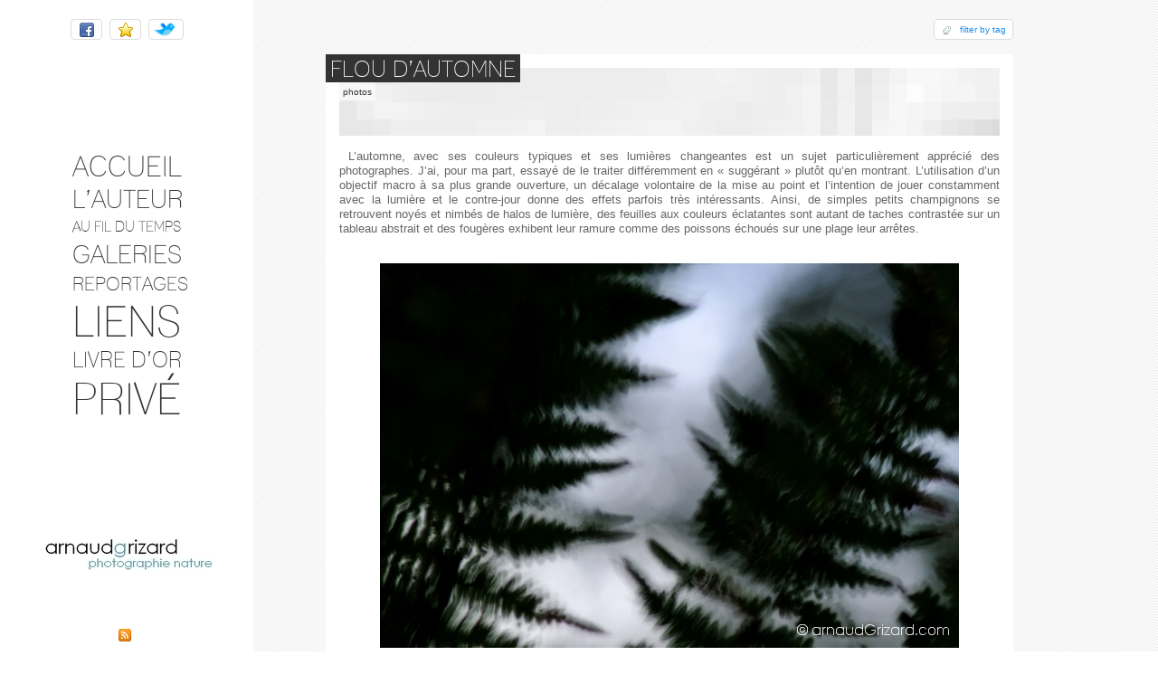

--- FILE ---
content_type: text/html; charset=UTF-8
request_url: http://www.arnaudgrizard.com/2011/10/flou-dautomne/
body_size: 11016
content:
<!DOCTYPE HTML>
<html xmlns="http://www.w3.org/1999/xhtml" lang="fr-FR">

<head>
<meta http-equiv="Content-Type" content="text/html; charset=UTF-8" />
<title>Flou d&rsquo;automne &#8211;  </title>
<link rel="stylesheet" type="text/css" media="all" href="http://www.arnaudgrizard.com/wp-content/themes/photoshot/css/prettyPhoto.css" />
<link rel="stylesheet" href="http://www.arnaudgrizard.com/wp-content/themes/photoshot/style.css" type="text/css" media="screen" />
<link rel="pingback" href="http://www.arnaudgrizard.com/xmlrpc.php" />
<script type="text/javascript">
	var homepage = false;
		var twitterlogin = 'arnaudgrizard';
	var templatepath = 'http://www.arnaudgrizard.com/wp-content/themes/photoshot/';
	var sitepath = 'https://www.arnaudgrizard.com/';
	var gal_interval = '5';
	var blockrc = 'false';
	
	var slideShowSpeed = 1500;
	var slideShowTimeout = 5000;
</script>
<!--[if IE 6]>
	<script src=""http://www.arnaudgrizard.com/wp-content/themes/photoshot/js/DD_belatedPNG.js"></script>
	<script>
		DD_belatedPNG.fix('img');
	</script>
<![endif]-->
<meta name='robots' content='max-image-preview:large' />
<link rel='dns-prefetch' href='//ajax.googleapis.com' />
<link rel="alternate" type="application/rss+xml" title=" &raquo; Flux" href="https://www.arnaudgrizard.com/feed/" />
<link rel="alternate" type="application/rss+xml" title=" &raquo; Flux des commentaires" href="https://www.arnaudgrizard.com/comments/feed/" />
<link rel="alternate" type="application/rss+xml" title=" &raquo; Flou d&rsquo;automne Flux des commentaires" href="https://www.arnaudgrizard.com/2011/10/flou-dautomne/feed/" />
<link rel="alternate" title="oEmbed (JSON)" type="application/json+oembed" href="https://www.arnaudgrizard.com/wp-json/oembed/1.0/embed?url=https%3A%2F%2Fwww.arnaudgrizard.com%2F2011%2F10%2Fflou-dautomne%2F" />
<link rel="alternate" title="oEmbed (XML)" type="text/xml+oembed" href="https://www.arnaudgrizard.com/wp-json/oembed/1.0/embed?url=https%3A%2F%2Fwww.arnaudgrizard.com%2F2011%2F10%2Fflou-dautomne%2F&#038;format=xml" />
<style id='wp-img-auto-sizes-contain-inline-css' type='text/css'>
img:is([sizes=auto i],[sizes^="auto," i]){contain-intrinsic-size:3000px 1500px}
/*# sourceURL=wp-img-auto-sizes-contain-inline-css */
</style>
<style id='wp-emoji-styles-inline-css' type='text/css'>

	img.wp-smiley, img.emoji {
		display: inline !important;
		border: none !important;
		box-shadow: none !important;
		height: 1em !important;
		width: 1em !important;
		margin: 0 0.07em !important;
		vertical-align: -0.1em !important;
		background: none !important;
		padding: 0 !important;
	}
/*# sourceURL=wp-emoji-styles-inline-css */
</style>
<style id='wp-block-library-inline-css' type='text/css'>
:root{--wp-block-synced-color:#7a00df;--wp-block-synced-color--rgb:122,0,223;--wp-bound-block-color:var(--wp-block-synced-color);--wp-editor-canvas-background:#ddd;--wp-admin-theme-color:#007cba;--wp-admin-theme-color--rgb:0,124,186;--wp-admin-theme-color-darker-10:#006ba1;--wp-admin-theme-color-darker-10--rgb:0,107,160.5;--wp-admin-theme-color-darker-20:#005a87;--wp-admin-theme-color-darker-20--rgb:0,90,135;--wp-admin-border-width-focus:2px}@media (min-resolution:192dpi){:root{--wp-admin-border-width-focus:1.5px}}.wp-element-button{cursor:pointer}:root .has-very-light-gray-background-color{background-color:#eee}:root .has-very-dark-gray-background-color{background-color:#313131}:root .has-very-light-gray-color{color:#eee}:root .has-very-dark-gray-color{color:#313131}:root .has-vivid-green-cyan-to-vivid-cyan-blue-gradient-background{background:linear-gradient(135deg,#00d084,#0693e3)}:root .has-purple-crush-gradient-background{background:linear-gradient(135deg,#34e2e4,#4721fb 50%,#ab1dfe)}:root .has-hazy-dawn-gradient-background{background:linear-gradient(135deg,#faaca8,#dad0ec)}:root .has-subdued-olive-gradient-background{background:linear-gradient(135deg,#fafae1,#67a671)}:root .has-atomic-cream-gradient-background{background:linear-gradient(135deg,#fdd79a,#004a59)}:root .has-nightshade-gradient-background{background:linear-gradient(135deg,#330968,#31cdcf)}:root .has-midnight-gradient-background{background:linear-gradient(135deg,#020381,#2874fc)}:root{--wp--preset--font-size--normal:16px;--wp--preset--font-size--huge:42px}.has-regular-font-size{font-size:1em}.has-larger-font-size{font-size:2.625em}.has-normal-font-size{font-size:var(--wp--preset--font-size--normal)}.has-huge-font-size{font-size:var(--wp--preset--font-size--huge)}.has-text-align-center{text-align:center}.has-text-align-left{text-align:left}.has-text-align-right{text-align:right}.has-fit-text{white-space:nowrap!important}#end-resizable-editor-section{display:none}.aligncenter{clear:both}.items-justified-left{justify-content:flex-start}.items-justified-center{justify-content:center}.items-justified-right{justify-content:flex-end}.items-justified-space-between{justify-content:space-between}.screen-reader-text{border:0;clip-path:inset(50%);height:1px;margin:-1px;overflow:hidden;padding:0;position:absolute;width:1px;word-wrap:normal!important}.screen-reader-text:focus{background-color:#ddd;clip-path:none;color:#444;display:block;font-size:1em;height:auto;left:5px;line-height:normal;padding:15px 23px 14px;text-decoration:none;top:5px;width:auto;z-index:100000}html :where(.has-border-color){border-style:solid}html :where([style*=border-top-color]){border-top-style:solid}html :where([style*=border-right-color]){border-right-style:solid}html :where([style*=border-bottom-color]){border-bottom-style:solid}html :where([style*=border-left-color]){border-left-style:solid}html :where([style*=border-width]){border-style:solid}html :where([style*=border-top-width]){border-top-style:solid}html :where([style*=border-right-width]){border-right-style:solid}html :where([style*=border-bottom-width]){border-bottom-style:solid}html :where([style*=border-left-width]){border-left-style:solid}html :where(img[class*=wp-image-]){height:auto;max-width:100%}:where(figure){margin:0 0 1em}html :where(.is-position-sticky){--wp-admin--admin-bar--position-offset:var(--wp-admin--admin-bar--height,0px)}@media screen and (max-width:600px){html :where(.is-position-sticky){--wp-admin--admin-bar--position-offset:0px}}

/*# sourceURL=wp-block-library-inline-css */
</style><style id='global-styles-inline-css' type='text/css'>
:root{--wp--preset--aspect-ratio--square: 1;--wp--preset--aspect-ratio--4-3: 4/3;--wp--preset--aspect-ratio--3-4: 3/4;--wp--preset--aspect-ratio--3-2: 3/2;--wp--preset--aspect-ratio--2-3: 2/3;--wp--preset--aspect-ratio--16-9: 16/9;--wp--preset--aspect-ratio--9-16: 9/16;--wp--preset--color--black: #000000;--wp--preset--color--cyan-bluish-gray: #abb8c3;--wp--preset--color--white: #ffffff;--wp--preset--color--pale-pink: #f78da7;--wp--preset--color--vivid-red: #cf2e2e;--wp--preset--color--luminous-vivid-orange: #ff6900;--wp--preset--color--luminous-vivid-amber: #fcb900;--wp--preset--color--light-green-cyan: #7bdcb5;--wp--preset--color--vivid-green-cyan: #00d084;--wp--preset--color--pale-cyan-blue: #8ed1fc;--wp--preset--color--vivid-cyan-blue: #0693e3;--wp--preset--color--vivid-purple: #9b51e0;--wp--preset--gradient--vivid-cyan-blue-to-vivid-purple: linear-gradient(135deg,rgb(6,147,227) 0%,rgb(155,81,224) 100%);--wp--preset--gradient--light-green-cyan-to-vivid-green-cyan: linear-gradient(135deg,rgb(122,220,180) 0%,rgb(0,208,130) 100%);--wp--preset--gradient--luminous-vivid-amber-to-luminous-vivid-orange: linear-gradient(135deg,rgb(252,185,0) 0%,rgb(255,105,0) 100%);--wp--preset--gradient--luminous-vivid-orange-to-vivid-red: linear-gradient(135deg,rgb(255,105,0) 0%,rgb(207,46,46) 100%);--wp--preset--gradient--very-light-gray-to-cyan-bluish-gray: linear-gradient(135deg,rgb(238,238,238) 0%,rgb(169,184,195) 100%);--wp--preset--gradient--cool-to-warm-spectrum: linear-gradient(135deg,rgb(74,234,220) 0%,rgb(151,120,209) 20%,rgb(207,42,186) 40%,rgb(238,44,130) 60%,rgb(251,105,98) 80%,rgb(254,248,76) 100%);--wp--preset--gradient--blush-light-purple: linear-gradient(135deg,rgb(255,206,236) 0%,rgb(152,150,240) 100%);--wp--preset--gradient--blush-bordeaux: linear-gradient(135deg,rgb(254,205,165) 0%,rgb(254,45,45) 50%,rgb(107,0,62) 100%);--wp--preset--gradient--luminous-dusk: linear-gradient(135deg,rgb(255,203,112) 0%,rgb(199,81,192) 50%,rgb(65,88,208) 100%);--wp--preset--gradient--pale-ocean: linear-gradient(135deg,rgb(255,245,203) 0%,rgb(182,227,212) 50%,rgb(51,167,181) 100%);--wp--preset--gradient--electric-grass: linear-gradient(135deg,rgb(202,248,128) 0%,rgb(113,206,126) 100%);--wp--preset--gradient--midnight: linear-gradient(135deg,rgb(2,3,129) 0%,rgb(40,116,252) 100%);--wp--preset--font-size--small: 13px;--wp--preset--font-size--medium: 20px;--wp--preset--font-size--large: 36px;--wp--preset--font-size--x-large: 42px;--wp--preset--spacing--20: 0.44rem;--wp--preset--spacing--30: 0.67rem;--wp--preset--spacing--40: 1rem;--wp--preset--spacing--50: 1.5rem;--wp--preset--spacing--60: 2.25rem;--wp--preset--spacing--70: 3.38rem;--wp--preset--spacing--80: 5.06rem;--wp--preset--shadow--natural: 6px 6px 9px rgba(0, 0, 0, 0.2);--wp--preset--shadow--deep: 12px 12px 50px rgba(0, 0, 0, 0.4);--wp--preset--shadow--sharp: 6px 6px 0px rgba(0, 0, 0, 0.2);--wp--preset--shadow--outlined: 6px 6px 0px -3px rgb(255, 255, 255), 6px 6px rgb(0, 0, 0);--wp--preset--shadow--crisp: 6px 6px 0px rgb(0, 0, 0);}:where(.is-layout-flex){gap: 0.5em;}:where(.is-layout-grid){gap: 0.5em;}body .is-layout-flex{display: flex;}.is-layout-flex{flex-wrap: wrap;align-items: center;}.is-layout-flex > :is(*, div){margin: 0;}body .is-layout-grid{display: grid;}.is-layout-grid > :is(*, div){margin: 0;}:where(.wp-block-columns.is-layout-flex){gap: 2em;}:where(.wp-block-columns.is-layout-grid){gap: 2em;}:where(.wp-block-post-template.is-layout-flex){gap: 1.25em;}:where(.wp-block-post-template.is-layout-grid){gap: 1.25em;}.has-black-color{color: var(--wp--preset--color--black) !important;}.has-cyan-bluish-gray-color{color: var(--wp--preset--color--cyan-bluish-gray) !important;}.has-white-color{color: var(--wp--preset--color--white) !important;}.has-pale-pink-color{color: var(--wp--preset--color--pale-pink) !important;}.has-vivid-red-color{color: var(--wp--preset--color--vivid-red) !important;}.has-luminous-vivid-orange-color{color: var(--wp--preset--color--luminous-vivid-orange) !important;}.has-luminous-vivid-amber-color{color: var(--wp--preset--color--luminous-vivid-amber) !important;}.has-light-green-cyan-color{color: var(--wp--preset--color--light-green-cyan) !important;}.has-vivid-green-cyan-color{color: var(--wp--preset--color--vivid-green-cyan) !important;}.has-pale-cyan-blue-color{color: var(--wp--preset--color--pale-cyan-blue) !important;}.has-vivid-cyan-blue-color{color: var(--wp--preset--color--vivid-cyan-blue) !important;}.has-vivid-purple-color{color: var(--wp--preset--color--vivid-purple) !important;}.has-black-background-color{background-color: var(--wp--preset--color--black) !important;}.has-cyan-bluish-gray-background-color{background-color: var(--wp--preset--color--cyan-bluish-gray) !important;}.has-white-background-color{background-color: var(--wp--preset--color--white) !important;}.has-pale-pink-background-color{background-color: var(--wp--preset--color--pale-pink) !important;}.has-vivid-red-background-color{background-color: var(--wp--preset--color--vivid-red) !important;}.has-luminous-vivid-orange-background-color{background-color: var(--wp--preset--color--luminous-vivid-orange) !important;}.has-luminous-vivid-amber-background-color{background-color: var(--wp--preset--color--luminous-vivid-amber) !important;}.has-light-green-cyan-background-color{background-color: var(--wp--preset--color--light-green-cyan) !important;}.has-vivid-green-cyan-background-color{background-color: var(--wp--preset--color--vivid-green-cyan) !important;}.has-pale-cyan-blue-background-color{background-color: var(--wp--preset--color--pale-cyan-blue) !important;}.has-vivid-cyan-blue-background-color{background-color: var(--wp--preset--color--vivid-cyan-blue) !important;}.has-vivid-purple-background-color{background-color: var(--wp--preset--color--vivid-purple) !important;}.has-black-border-color{border-color: var(--wp--preset--color--black) !important;}.has-cyan-bluish-gray-border-color{border-color: var(--wp--preset--color--cyan-bluish-gray) !important;}.has-white-border-color{border-color: var(--wp--preset--color--white) !important;}.has-pale-pink-border-color{border-color: var(--wp--preset--color--pale-pink) !important;}.has-vivid-red-border-color{border-color: var(--wp--preset--color--vivid-red) !important;}.has-luminous-vivid-orange-border-color{border-color: var(--wp--preset--color--luminous-vivid-orange) !important;}.has-luminous-vivid-amber-border-color{border-color: var(--wp--preset--color--luminous-vivid-amber) !important;}.has-light-green-cyan-border-color{border-color: var(--wp--preset--color--light-green-cyan) !important;}.has-vivid-green-cyan-border-color{border-color: var(--wp--preset--color--vivid-green-cyan) !important;}.has-pale-cyan-blue-border-color{border-color: var(--wp--preset--color--pale-cyan-blue) !important;}.has-vivid-cyan-blue-border-color{border-color: var(--wp--preset--color--vivid-cyan-blue) !important;}.has-vivid-purple-border-color{border-color: var(--wp--preset--color--vivid-purple) !important;}.has-vivid-cyan-blue-to-vivid-purple-gradient-background{background: var(--wp--preset--gradient--vivid-cyan-blue-to-vivid-purple) !important;}.has-light-green-cyan-to-vivid-green-cyan-gradient-background{background: var(--wp--preset--gradient--light-green-cyan-to-vivid-green-cyan) !important;}.has-luminous-vivid-amber-to-luminous-vivid-orange-gradient-background{background: var(--wp--preset--gradient--luminous-vivid-amber-to-luminous-vivid-orange) !important;}.has-luminous-vivid-orange-to-vivid-red-gradient-background{background: var(--wp--preset--gradient--luminous-vivid-orange-to-vivid-red) !important;}.has-very-light-gray-to-cyan-bluish-gray-gradient-background{background: var(--wp--preset--gradient--very-light-gray-to-cyan-bluish-gray) !important;}.has-cool-to-warm-spectrum-gradient-background{background: var(--wp--preset--gradient--cool-to-warm-spectrum) !important;}.has-blush-light-purple-gradient-background{background: var(--wp--preset--gradient--blush-light-purple) !important;}.has-blush-bordeaux-gradient-background{background: var(--wp--preset--gradient--blush-bordeaux) !important;}.has-luminous-dusk-gradient-background{background: var(--wp--preset--gradient--luminous-dusk) !important;}.has-pale-ocean-gradient-background{background: var(--wp--preset--gradient--pale-ocean) !important;}.has-electric-grass-gradient-background{background: var(--wp--preset--gradient--electric-grass) !important;}.has-midnight-gradient-background{background: var(--wp--preset--gradient--midnight) !important;}.has-small-font-size{font-size: var(--wp--preset--font-size--small) !important;}.has-medium-font-size{font-size: var(--wp--preset--font-size--medium) !important;}.has-large-font-size{font-size: var(--wp--preset--font-size--large) !important;}.has-x-large-font-size{font-size: var(--wp--preset--font-size--x-large) !important;}
/*# sourceURL=global-styles-inline-css */
</style>

<style id='classic-theme-styles-inline-css' type='text/css'>
/*! This file is auto-generated */
.wp-block-button__link{color:#fff;background-color:#32373c;border-radius:9999px;box-shadow:none;text-decoration:none;padding:calc(.667em + 2px) calc(1.333em + 2px);font-size:1.125em}.wp-block-file__button{background:#32373c;color:#fff;text-decoration:none}
/*# sourceURL=/wp-includes/css/classic-themes.min.css */
</style>
<script type="text/javascript" src="http://ajax.googleapis.com/ajax/libs/jquery/1.4.2/jquery.js?ver=1.4.2" id="jquery-js"></script>
<script type="text/javascript" src="http://www.arnaudgrizard.com/wp-content/themes/photoshot/js/jquery.tweet.js?ver=6.9" id="jquery-tweet-js"></script>
<script type="text/javascript" src="http://www.arnaudgrizard.com/wp-content/themes/photoshot/js/jquery.prettyPhoto.js?ver=6.9" id="jquery-prettyPhoto-js"></script>
<script type="text/javascript" src="http://www.arnaudgrizard.com/wp-content/themes/photoshot/js/jquery.superbgimage.min.js?ver=6.9" id="jquery-superbg-js"></script>
<script type="text/javascript" src="http://www.arnaudgrizard.com/wp-content/themes/photoshot/js/jquery.cycle.all.2.72.js?ver=6.9" id="jquery-cycle-js"></script>
<script type="text/javascript" src="http://www.arnaudgrizard.com/wp-content/themes/photoshot/js/js.js?ver=6.9" id="scripts-js"></script>
<script type="text/javascript" src="http://www.arnaudgrizard.com/wp-content/plugins/google-analyticator/external-tracking.min.js?ver=6.5.7" id="ga-external-tracking-js"></script>
<link rel="https://api.w.org/" href="https://www.arnaudgrizard.com/wp-json/" /><link rel="alternate" title="JSON" type="application/json" href="https://www.arnaudgrizard.com/wp-json/wp/v2/posts/500" /><link rel="EditURI" type="application/rsd+xml" title="RSD" href="https://www.arnaudgrizard.com/xmlrpc.php?rsd" />
<meta name="generator" content="WordPress 6.9" />
<link rel="canonical" href="https://www.arnaudgrizard.com/2011/10/flou-dautomne/" />
<link rel='shortlink' href='https://www.arnaudgrizard.com/?p=500' />
<!-- This site is powered by Tweet, Like, Plusone and Share Plugin - http://techxt.com/tweet-like-google-1-and-share-plugin-wordpress/ -->
		<meta property="og:type" content="article" />
		<meta property="og:title" content="Flou d&rsquo;automne" />
		<meta property="og:url" content="https://www.arnaudgrizard.com/2011/10/flou-dautomne/" />
		<meta property="og:site_name" content="" />
		<meta property="og:description" content=" L&#039;automne, avec ses couleurs typiques et ses lumières changeantes est un sujet particulièrement apprécié des photographes. J&#039;ai, pour ma part, essayé de" />
		<!--[if lt IE 9]>
	  <script src="//html5shim.googlecode.com/svn/trunk/html5.js"></script>
	<![endif]-->
					<meta property="og:image" content="http://www.arnaudgrizard.com/wp-content/uploads/2011/10/2010_10_ajo-8-border.jpg" />
			<style type="text/css">div.socialicons{float:left;display:block;margin-right: 10px;line-height: 1;padding-bottom:10px;}div.socialiconsv{line-height: 1;}div.socialiconsv p{line-height: 1;display:none;}div.socialicons p{margin-bottom: 0px !important;margin-top: 0px !important;padding-bottom: 0px !important;padding-top: 0px !important;}div.social4iv{background: none repeat scroll 0 0 #FFFFFF;border: 1px solid #aaa;border-radius: 3px 3px 3px 3px;box-shadow: 3px 3px 3px #DDDDDD;padding: 3px;position: fixed;text-align: center;top: 55px;width: 76px;display:none;}div.socialiconsv{padding-bottom: 5px;}</style>
<meta name="generator" content="Photoshot - http://WPbakery.com - by mixey" />
<link href="http://www.arnaudgrizard.com/wp-content/themes/photoshot/styles/light.css" rel="stylesheet" type="text/css" />
<!-- Google Analytics Tracking by Google Analyticator 6.5.7 -->
<script type="text/javascript">
    var analyticsFileTypes = [];
    var analyticsSnippet = 'enabled';
    var analyticsEventTracking = 'enabled';
</script>
<script type="text/javascript">
	var _gaq = _gaq || [];
  
	_gaq.push(['_setAccount', 'UA-1985029-3']);
    _gaq.push(['_addDevId', 'i9k95']); // Google Analyticator App ID with Google
	_gaq.push(['_trackPageview']);

	(function() {
		var ga = document.createElement('script'); ga.type = 'text/javascript'; ga.async = true;
		                ga.src = ('https:' == document.location.protocol ? 'https://ssl' : 'http://www') + '.google-analytics.com/ga.js';
		                var s = document.getElementsByTagName('script')[0]; s.parentNode.insertBefore(ga, s);
	})();
</script>
	<style type="text/css">
	<form id="searchthis" action="http://www.arnaudgrizard.com/search" style="display: inline;" method="get">
<div style="text-align: center;">
<span style="font-size: large;"><b style="color: blue;">Rechercher</b></span></div>
<div style="text-align: center;">
<input id="b-query" maxlength="250" name="q" size="46" type="text"/></div>
<div style="text-align: center;">
<input id="b-searchbtn" value="Rechercher" type="submit"/></div>
</form>		</style>
	</head>

<body class="wp-singular post-template-default single single-post postid-500 single-format-standard wp-theme-photoshot chrome">

	<div id="left">
    	        <a id="logolink" href="https://www.arnaudgrizard.com/" title=""><img id="logotype" src="http://www.arnaudgrizard.com/wp-content/uploads/2013/05/logo-mini-bis3.jpg" alt="" /></a>
        
        <div id="menu">
			            <div id="smoothmenu" class="top_menu"><ul id="menu-menu-1" class="menu sf-menu"><li id="menu-item-2893" class="menu-item menu-item-type-post_type menu-item-object-page menu-item-home menu-item-2893"><a href="https://www.arnaudgrizard.com/">Accueil</a></li>
<li id="menu-item-2899" class="menu-item menu-item-type-post_type menu-item-object-page menu-item-2899"><a href="https://www.arnaudgrizard.com/lauteur/">L’auteur</a></li>
<li id="menu-item-2894" class="menu-item menu-item-type-post_type menu-item-object-page current_page_parent menu-item-2894"><a href="http://www.arnaudgrizard.com/category/blog/">Au fil du temps</a></li>
<li id="menu-item-2900" class="menu-item menu-item-type-post_type menu-item-object-page menu-item-2900"><a href="https://www.arnaudgrizard.com/galerie/">Galeries</a></li>
<li id="menu-item-2909" class="menu-item menu-item-type-post_type menu-item-object-page menu-item-2909"><a href="https://www.arnaudgrizard.com/reportages/">Reportages</a></li>
<li id="menu-item-2917" class="menu-item menu-item-type-post_type menu-item-object-page menu-item-2917"><a href="https://www.arnaudgrizard.com/liens/">Liens</a></li>
<li id="menu-item-2918" class="menu-item menu-item-type-post_type menu-item-object-page menu-item-2918"><a href="https://www.arnaudgrizard.com/livre-dor/">Livre d’or</a></li>
<li id="menu-item-2919" class="menu-item menu-item-type-post_type menu-item-object-page menu-item-2919"><a href="https://www.arnaudgrizard.com/prive/">Privé</a></li>
</ul></div>        </div>
        <div id="twitter_favorites">
        	<a class="button facebook_button" href="http://www.facebook.com/arnaud.grizard.1" target="_blank">&nbsp;</a>        	<a class="button star_button" href="#favorites">&nbsp;</a>
            <a class="button twitter_button" href="#twitter">&nbsp;</a>        </div>
        <a class="rss_button" href="https://www.arnaudgrizard.com/feed/">&nbsp;</a>
        
        <div id="favorite_photos">
        	<h3>Your favorite photos collection</h3>
            <ul class="favorite_photos_ul">
            	            </ul>
            <div class="content">
	            <div class="message">Use <em>Add to favorites</em> button to save photos in this list.</div>
                                <a class="button slideshow_button hidden" href="">Start slideshow with favorite photos</a>
                <a class="button clear_favorites hidden" href="#clear_favorites">Clear list</a>
            </div>
        </div>
        
                <div id="tweets">
        	<h3>Latest tweets</h3>
            <div class="tweets_holder"></div>
            <a class="button" href="http://twitter.com/arnaudgrizard" title="Follow me on twitter">Follow me on twitter</a>
        </div>
        	</div>
    
    		<div id="right" class="single_post">
    	<div class="controls">
        	<a class="button tags_button" href="#">filter by tag</a>
        </div>
        <div id="tags_holder">
        	<h3>Tags</h3>
        	<a href="https://www.arnaudgrizard.com/tag/anemone/" class="tag-cloud-link tag-link-178 tag-link-position-1" style="font-size: 9.25pt;" aria-label="anémone (4 éléments)">anémone</a>
<a href="https://www.arnaudgrizard.com/tag/arbre/" class="tag-cloud-link tag-link-25 tag-link-position-2" style="font-size: 11.125pt;" aria-label="arbre (6 éléments)">arbre</a>
<a href="https://www.arnaudgrizard.com/tag/ascpf/" class="tag-cloud-link tag-link-37 tag-link-position-3" style="font-size: 11.125pt;" aria-label="ASCPF (6 éléments)">ASCPF</a>
<a href="https://www.arnaudgrizard.com/tag/association/" class="tag-cloud-link tag-link-39 tag-link-position-4" style="font-size: 8pt;" aria-label="association (3 éléments)">association</a>
<a href="https://www.arnaudgrizard.com/tag/automne/" class="tag-cloud-link tag-link-44 tag-link-position-5" style="font-size: 15.25pt;" aria-label="automne (14 éléments)">automne</a>
<a href="https://www.arnaudgrizard.com/tag/batracien/" class="tag-cloud-link tag-link-120 tag-link-position-6" style="font-size: 9.25pt;" aria-label="batracien (4 éléments)">batracien</a>
<a href="https://www.arnaudgrizard.com/tag/blanc/" class="tag-cloud-link tag-link-116 tag-link-position-7" style="font-size: 11.125pt;" aria-label="blanc (6 éléments)">blanc</a>
<a href="https://www.arnaudgrizard.com/tag/champignon/" class="tag-cloud-link tag-link-43 tag-link-position-8" style="font-size: 14pt;" aria-label="champignon (11 éléments)">champignon</a>
<a href="https://www.arnaudgrizard.com/tag/concours/" class="tag-cloud-link tag-link-129 tag-link-position-9" style="font-size: 9.25pt;" aria-label="concours (4 éléments)">concours</a>
<a href="https://www.arnaudgrizard.com/tag/conseils/" class="tag-cloud-link tag-link-136 tag-link-position-10" style="font-size: 11.125pt;" aria-label="conseils (6 éléments)">conseils</a>
<a href="https://www.arnaudgrizard.com/tag/corse/" class="tag-cloud-link tag-link-24 tag-link-position-11" style="font-size: 11.125pt;" aria-label="corse (6 éléments)">corse</a>
<a href="https://www.arnaudgrizard.com/tag/crapaud/" class="tag-cloud-link tag-link-118 tag-link-position-12" style="font-size: 10.25pt;" aria-label="crapaud (5 éléments)">crapaud</a>
<a href="https://www.arnaudgrizard.com/tag/exposition/" class="tag-cloud-link tag-link-38 tag-link-position-13" style="font-size: 10.25pt;" aria-label="exposition (5 éléments)">exposition</a>
<a href="https://www.arnaudgrizard.com/tag/festival/" class="tag-cloud-link tag-link-35 tag-link-position-14" style="font-size: 9.25pt;" aria-label="festival (4 éléments)">festival</a>
<a href="https://www.arnaudgrizard.com/tag/fleur/" class="tag-cloud-link tag-link-20 tag-link-position-15" style="font-size: 12.375pt;" aria-label="fleur (8 éléments)">fleur</a>
<a href="https://www.arnaudgrizard.com/tag/foret/" class="tag-cloud-link tag-link-30 tag-link-position-16" style="font-size: 12.375pt;" aria-label="forêt (8 éléments)">forêt</a>
<a href="https://www.arnaudgrizard.com/tag/froid/" class="tag-cloud-link tag-link-289 tag-link-position-17" style="font-size: 11.125pt;" aria-label="froid (6 éléments)">froid</a>
<a href="https://www.arnaudgrizard.com/tag/galerie/" class="tag-cloud-link tag-link-199 tag-link-position-18" style="font-size: 11.125pt;" aria-label="galerie (6 éléments)">galerie</a>
<a href="https://www.arnaudgrizard.com/tag/hiver/" class="tag-cloud-link tag-link-112 tag-link-position-19" style="font-size: 13pt;" aria-label="hiver (9 éléments)">hiver</a>
<a href="https://www.arnaudgrizard.com/tag/insecte/" class="tag-cloud-link tag-link-31 tag-link-position-20" style="font-size: 13pt;" aria-label="insecte (9 éléments)">insecte</a>
<a href="https://www.arnaudgrizard.com/tag/interview/" class="tag-cloud-link tag-link-63 tag-link-position-21" style="font-size: 10.25pt;" aria-label="interview (5 éléments)">interview</a>
<a href="https://www.arnaudgrizard.com/tag/livre/" class="tag-cloud-link tag-link-55 tag-link-position-22" style="font-size: 11.75pt;" aria-label="livre (7 éléments)">livre</a>
<a href="https://www.arnaudgrizard.com/tag/lumiere/" class="tag-cloud-link tag-link-48 tag-link-position-23" style="font-size: 16.5pt;" aria-label="lumière (18 éléments)">lumière</a>
<a href="https://www.arnaudgrizard.com/tag/macro/" class="tag-cloud-link tag-link-29 tag-link-position-24" style="font-size: 17.25pt;" aria-label="macro (21 éléments)">macro</a>
<a href="https://www.arnaudgrizard.com/tag/mangeoire/" class="tag-cloud-link tag-link-113 tag-link-position-25" style="font-size: 10.25pt;" aria-label="mangeoire (5 éléments)">mangeoire</a>
<a href="https://www.arnaudgrizard.com/tag/matin/" class="tag-cloud-link tag-link-225 tag-link-position-26" style="font-size: 9.25pt;" aria-label="matin (4 éléments)">matin</a>
<a href="https://www.arnaudgrizard.com/tag/migration/" class="tag-cloud-link tag-link-80 tag-link-position-27" style="font-size: 11.125pt;" aria-label="migration (6 éléments)">migration</a>
<a href="https://www.arnaudgrizard.com/tag/mise-a-jour/" class="tag-cloud-link tag-link-198 tag-link-position-28" style="font-size: 11.125pt;" aria-label="mise à jour (6 éléments)">mise à jour</a>
<a href="https://www.arnaudgrizard.com/tag/montagne/" class="tag-cloud-link tag-link-72 tag-link-position-29" style="font-size: 11.125pt;" aria-label="montagne (6 éléments)">montagne</a>
<a href="https://www.arnaudgrizard.com/tag/naturapics/" class="tag-cloud-link tag-link-18 tag-link-position-30" style="font-size: 14.375pt;" aria-label="naturapics (12 éléments)">naturapics</a>
<a href="https://www.arnaudgrizard.com/tag/nature/" class="tag-cloud-link tag-link-33 tag-link-position-31" style="font-size: 14.875pt;" aria-label="nature (13 éléments)">nature</a>
<a href="https://www.arnaudgrizard.com/tag/neige/" class="tag-cloud-link tag-link-288 tag-link-position-32" style="font-size: 10.25pt;" aria-label="neige (5 éléments)">neige</a>
<a href="https://www.arnaudgrizard.com/tag/oiseau/" class="tag-cloud-link tag-link-65 tag-link-position-33" style="font-size: 14.375pt;" aria-label="oiseau (12 éléments)">oiseau</a>
<a href="https://www.arnaudgrizard.com/tag/papillon/" class="tag-cloud-link tag-link-162 tag-link-position-34" style="font-size: 10.25pt;" aria-label="papillon (5 éléments)">papillon</a>
<a href="https://www.arnaudgrizard.com/tag/photo/" class="tag-cloud-link tag-link-19 tag-link-position-35" style="font-size: 22pt;" aria-label="photo (52 éléments)">photo</a>
<a href="https://www.arnaudgrizard.com/tag/photographe/" class="tag-cloud-link tag-link-40 tag-link-position-36" style="font-size: 13.5pt;" aria-label="photographe (10 éléments)">photographe</a>
<a href="https://www.arnaudgrizard.com/tag/plante/" class="tag-cloud-link tag-link-47 tag-link-position-37" style="font-size: 9.25pt;" aria-label="plante (4 éléments)">plante</a>
<a href="https://www.arnaudgrizard.com/tag/printemps/" class="tag-cloud-link tag-link-21 tag-link-position-38" style="font-size: 15.875pt;" aria-label="printemps (16 éléments)">printemps</a>
<a href="https://www.arnaudgrizard.com/tag/reportage/" class="tag-cloud-link tag-link-277 tag-link-position-39" style="font-size: 9.25pt;" aria-label="reportage (4 éléments)">reportage</a>
<a href="https://www.arnaudgrizard.com/tag/sauvage/" class="tag-cloud-link tag-link-60 tag-link-position-40" style="font-size: 9.25pt;" aria-label="sauvage (4 éléments)">sauvage</a>
<a href="https://www.arnaudgrizard.com/tag/sous-bois/" class="tag-cloud-link tag-link-75 tag-link-position-41" style="font-size: 10.25pt;" aria-label="sous-bois (5 éléments)">sous-bois</a>
<a href="https://www.arnaudgrizard.com/tag/technique/" class="tag-cloud-link tag-link-76 tag-link-position-42" style="font-size: 14pt;" aria-label="technique (11 éléments)">technique</a>
<a href="https://www.arnaudgrizard.com/tag/temperature/" class="tag-cloud-link tag-link-270 tag-link-position-43" style="font-size: 9.25pt;" aria-label="temperature (4 éléments)">temperature</a>
<a href="https://www.arnaudgrizard.com/tag/vert/" class="tag-cloud-link tag-link-272 tag-link-position-44" style="font-size: 10.25pt;" aria-label="vert (5 éléments)">vert</a>
<a href="https://www.arnaudgrizard.com/tag/edition/" class="tag-cloud-link tag-link-62 tag-link-position-45" style="font-size: 11.125pt;" aria-label="édition (6 éléments)">édition</a>        </div>
    	<div class="first_image relative">
        	<div class="title_and_category">
                <h1>Flou d&rsquo;automne</h1>
                <div class="categories"><a href="https://www.arnaudgrizard.com/category/blog/photos/" rel="category tag">Photos</a></div>
            </div>
            <div class="thumbnail relative">
            	<img width="730" height="75" src="http://www.arnaudgrizard.com/wp-content/themes/photoshot/images/noimage.jpg" />            </div>
        </div>
        
        <div class="content">
        	<p style="text-align: justify;"> L&rsquo;automne, avec ses couleurs typiques et ses lumières changeantes est un sujet particulièrement apprécié des photographes.<br />
J&rsquo;ai, pour ma part, essayé de le traiter différemment en « suggérant » plutôt qu&rsquo;en montrant. L&rsquo;utilisation d&rsquo;un objectif macro à sa plus grande ouverture, un décalage volontaire de la mise au point et l&rsquo;intention de jouer constamment avec la lumière et le contre-jour donne des effets parfois très intéressants.<br />
Ainsi, de simples petits champignons se retrouvent noyés et nimbés de halos de lumière, des feuilles aux couleurs éclatantes sont autant de taches contrastée sur un tableau abstrait et des fougères exhibent leur ramure comme des poissons échoués sur une plage leur arrêtes.</p>
<p style="text-align: justify;"><a href="https://www.arnaudgrizard.com/wp-content/uploads/2011/10/2010_10_ajo-8-border.jpg"><img fetchpriority="high" decoding="async" class="aligncenter size-full wp-image-1980" alt="2010_10_ajo (8)-border" src="https://www.arnaudgrizard.com/wp-content/uploads/2011/10/2010_10_ajo-8-border.jpg" width="640" height="425" srcset="https://www.arnaudgrizard.com/wp-content/uploads/2011/10/2010_10_ajo-8-border.jpg 640w, https://www.arnaudgrizard.com/wp-content/uploads/2011/10/2010_10_ajo-8-border-300x199.jpg 300w" sizes="(max-width: 640px) 100vw, 640px" /></a></p>
<p style="text-align: justify;"><a href="https://www.arnaudgrizard.com/wp-content/uploads/2011/10/2009_10_bs-17-border.jpg"><img decoding="async" class="aligncenter size-full wp-image-1981" alt="2009_10_bs (17)-border" src="https://www.arnaudgrizard.com/wp-content/uploads/2011/10/2009_10_bs-17-border.jpg" width="640" height="425" srcset="https://www.arnaudgrizard.com/wp-content/uploads/2011/10/2009_10_bs-17-border.jpg 640w, https://www.arnaudgrizard.com/wp-content/uploads/2011/10/2009_10_bs-17-border-300x199.jpg 300w" sizes="(max-width: 640px) 100vw, 640px" /></a></p>
<p style="text-align: justify;"><a href="https://www.arnaudgrizard.com/wp-content/uploads/2011/10/2010_10_ajo-5-border.jpg"><img decoding="async" class="aligncenter size-full wp-image-1982" alt="2010_10_ajo (5)-border" src="https://www.arnaudgrizard.com/wp-content/uploads/2011/10/2010_10_ajo-5-border.jpg" width="640" height="425" srcset="https://www.arnaudgrizard.com/wp-content/uploads/2011/10/2010_10_ajo-5-border.jpg 640w, https://www.arnaudgrizard.com/wp-content/uploads/2011/10/2010_10_ajo-5-border-300x199.jpg 300w" sizes="(max-width: 640px) 100vw, 640px" /></a></p>
<p style="text-align: justify;">
<p style="text-align: justify;">
<div class="social4i" style="height:69px;">
<div class="social4in" style="height:69px;float: right;">
<div class="socialicons s4twitter" style="float:left;margin-right: 10px;padding-bottom:7px"><a href="https://twitter.com/share" data-url="https://www.arnaudgrizard.com/2011/10/flou-dautomne/" data-counturl="https://www.arnaudgrizard.com/2011/10/flou-dautomne/" data-text="Flou d&rsquo;automne" class="twitter-share-button" data-count="vertical" data-via=""></a></div>
<div class="socialicons s4fblike" style="float:left;margin-right: 10px;">
<div class="fb-like" data-href="https://www.arnaudgrizard.com/2011/10/flou-dautomne/" data-send="false"  data-layout="box_count" data-width="55" data-height="62"  data-show-faces="false"></div>
</div>
<div class="socialicons s4fbshare" style="position: relative;height: 61px;width:61px;float:left;margin-right: 10px;">
<div class="s4ifbshare" style="position: absolute; bottom: 0pt;">
<div class="fb-share-button" data-href="https://www.arnaudgrizard.com/2011/10/flou-dautomne/" data-width="450" data-type="box_count"></div>
</div>
</div>
</div>
<div style="clear:both"></div>
</div>
                        
            <div class="tags"><a href="https://www.arnaudgrizard.com/tag/arbre/" rel="tag">arbre</a> <a href="https://www.arnaudgrizard.com/tag/automne/" rel="tag">automne</a> <a href="https://www.arnaudgrizard.com/tag/champignon/" rel="tag">champignon</a> <a href="https://www.arnaudgrizard.com/tag/couleurs/" rel="tag">couleurs</a> <a href="https://www.arnaudgrizard.com/tag/feuille/" rel="tag">feuille</a> <a href="https://www.arnaudgrizard.com/tag/flou/" rel="tag">flou</a> <a href="https://www.arnaudgrizard.com/tag/fougere/" rel="tag">fougère</a> <a href="https://www.arnaudgrizard.com/tag/lumiere/" rel="tag">lumière</a> <a href="https://www.arnaudgrizard.com/tag/plante/" rel="tag">plante</a></div>            
            <div class="social">
                <a title="Digg" href="http://digg.com/submit?phase=2&amp;url=https://www.arnaudgrizard.com/2011/10/flou-dautomne/&amp;title=Flou d&rsquo;automne" target="_blank" rel="nofollow"><img alt="Digg" title="Digg" src="http://www.arnaudgrizard.com/wp-content/themes/photoshot/images/digg.gif"/></a>
                <a title="Sphinn" href="http://sphinn.com/submit.php?url=https://www.arnaudgrizard.com/2011/10/flou-dautomne/&amp;title=Flou d&rsquo;automne" target="_blank" rel="nofollow"><img alt="Sphinn" title="Sphinn" src="http://www.arnaudgrizard.com/wp-content/themes/photoshot/images/sphinn.gif"/></a>
                <a title="del.icio.us" href="http://del.icio.us/post?url=https://www.arnaudgrizard.com/2011/10/flou-dautomne/&amp;title=Flou d&rsquo;automne" target="_blank" rel="nofollow"><img alt="del.icio.us" title="del.icio.us" src="http://www.arnaudgrizard.com/wp-content/themes/photoshot/images/delicious.gif"/></a>
                <a title="Facebook" href="http://www.facebook.com/share.php?u=https://www.arnaudgrizard.com/2011/10/flou-dautomne/&amp;t=Flou d&rsquo;automne" target="_blank" rel="nofollow"><img alt="Facebook" title="Facebook" src="http://www.arnaudgrizard.com/wp-content/themes/photoshot/images/facebook.gif"/></a>
                <a title="Mixx" href="http://www.mixx.com/submit?page_url=https://www.arnaudgrizard.com/2011/10/flou-dautomne/&amp;title=Flou d&rsquo;automne" target="_blank" rel="nofollow"><img alt="Mixx" title="Mixx" src="http://www.arnaudgrizard.com/wp-content/themes/photoshot/images/mixx.gif"/></a>
                <a title="Google" href="http://www.google.com/bookmarks/mark?op=edit&amp;bkmk=https://www.arnaudgrizard.com/2011/10/flou-dautomne/%2F&amp;title=Flou d&rsquo;automne" target="_blank" rel="nofollow"><img alt="Google" title="Google" src="http://www.arnaudgrizard.com/wp-content/themes/photoshot/images/googlebookmark.gif"/></a>
                <a title="Design Float" href="http://www.designfloat.com/submit.php?url=https://www.arnaudgrizard.com/2011/10/flou-dautomne/&amp;title=Flou d&rsquo;automne" target="_blank" rel="nofollow"><img alt="Design Float" title="Design Float" src="http://www.arnaudgrizard.com/wp-content/themes/photoshot/images/designfloat.gif"/></a>
                <a title="description" href="http://www.dzone.com/links/add.html?url=https://www.arnaudgrizard.com/2011/10/flou-dautomne/&amp;title=Flou d&rsquo;automne" target="_blank" rel="nofollow"><img alt="Dzone" title="Dzone" src="http://www.arnaudgrizard.com/wp-content/themes/photoshot/images/dzone.gif"/></a>
                <a title="Reddit" href="http://reddit.com/submit?url=https://www.arnaudgrizard.com/2011/10/flou-dautomne/&amp;title=Flou d&rsquo;automne" target="_blank" rel="nofollow"><img class="sociable-hovers" alt="Reddit" title="Reddit" src="http://www.arnaudgrizard.com/wp-content/themes/photoshot/images/reddit.gif"/></a>
                <a title="StumbleUpon" href="http://www.stumbleupon.com/submit?url=https://www.arnaudgrizard.com/2011/10/flou-dautomne/&amp;title=Flou d&rsquo;automne" target="_blank" rel="nofollow"><img alt="StumbleUpon" title="StumbleUpon" src="http://www.arnaudgrizard.com/wp-content/themes/photoshot/images/stumbleupon.gif"/></a>
                <a title="TwitThis" href="http://twitter.com/home?status=Currently reading https://www.arnaudgrizard.com/2011/10/flou-dautomne/" target="_blank" rel="nofollow"><img alt="TwitThis" title="TwitThis" src="http://www.arnaudgrizard.com/wp-content/themes/photoshot/images/twitter.gif"/></a>
                &#8212; &nbsp; <em>Spread the word:</em>
            </div>
            
            		<div class="comments_holder width_8 alpha omega bg_70">
    	<div class="margin_l10 margin_r10 margin_t10 margin_b10">
        	            <div id="commentshide">
	                                                                                        
                                <div id="respond" class=" nocomments">
                    <h3 class="h_pattern">Add your comment</h3>
                                
                    <form action="https://www.arnaudgrizard.com/wp-comments-post.php" method="post" class="commentform" id="commentform" name="commentform">
                                                <p class="cancellink marginhack"><a rel="nofollow" id="cancel-comment-reply-link" href="/2011/10/flou-dautomne/#respond" style="display:none;">Cancel your reply</a></p>
                                            
                        <div class="w350">
                                                    <input class="author" type="text" name="author" id="author" value="Nom" size="22" tabindex="1"  />
                                            
                            <textarea class="comment" name="comment" id="comment" rows="10" cols="10" tabindex="3">Your message</textarea>
                        </div>
                    
                        <div class="w350">
                                                    <input class="email" type="text" name="email" id="email" value="E-mail" size="22" tabindex="4"  />
                    
                            <input class="url" type="text" name="url" id="url" value="Website (URL)" size="22" tabindex="5" />
                                                    <input class="submit" name="submit" type="submit" id="submit" tabindex="6" value="Add Comment" />
                        </div>
                        <input type='hidden' name='comment_post_ID' value='500' id='comment_post_ID' />
<input type='hidden' name='comment_parent' id='comment_parent' value='0' />
                        <p style="display: none;"><input type="hidden" id="akismet_comment_nonce" name="akismet_comment_nonce" value="f5cbbbeb41" /></p><p style="display: none !important;" class="akismet-fields-container" data-prefix="ak_"><label>&#916;<textarea name="ak_hp_textarea" cols="45" rows="8" maxlength="100"></textarea></label><input type="hidden" id="ak_js_1" name="ak_js" value="10"/><script>document.getElementById( "ak_js_1" ).setAttribute( "value", ( new Date() ).getTime() );</script></p>                    </form>
                                    <div class="clear"></div>
                </div> <!-- end #respond -->
                                        </div> <!-- end #commentshide -->
		</div> <!-- end 10px margin wrapper -->
    </div> <!-- end #comments_holder --> 
            </div> <!-- end .content -->
        <div id="footer">
    (c) 2013 - Arnaud Grizard - Les photographies présentes sur ce site sont uniquement utilisables après autorisation de leur auteur.</div>	</div> <!-- end #right -->
	

	<script type="speculationrules">
{"prefetch":[{"source":"document","where":{"and":[{"href_matches":"/*"},{"not":{"href_matches":["/wp-*.php","/wp-admin/*","/wp-content/uploads/*","/wp-content/*","/wp-content/plugins/*","/wp-content/themes/photoshot/*","/*\\?(.+)"]}},{"not":{"selector_matches":"a[rel~=\"nofollow\"]"}},{"not":{"selector_matches":".no-prefetch, .no-prefetch a"}}]},"eagerness":"conservative"}]}
</script>
<script type="text/javascript" src="http://www.arnaudgrizard.com/wp-includes/js/comment-reply.min.js?ver=6.9" id="comment-reply-js" async="async" data-wp-strategy="async" fetchpriority="low"></script>
<script type="text/javascript" src="http://www.arnaudgrizard.com/wp-content/plugins/page-links-to/dist/new-tab.js?ver=3.3.7" id="page-links-to-js"></script>
<script defer type="text/javascript" src="http://www.arnaudgrizard.com/wp-content/plugins/akismet/_inc/akismet-frontend.js?ver=1762983241" id="akismet-frontend-js"></script>
<script id="wp-emoji-settings" type="application/json">
{"baseUrl":"https://s.w.org/images/core/emoji/17.0.2/72x72/","ext":".png","svgUrl":"https://s.w.org/images/core/emoji/17.0.2/svg/","svgExt":".svg","source":{"concatemoji":"http://www.arnaudgrizard.com/wp-includes/js/wp-emoji-release.min.js?ver=6.9"}}
</script>
<script type="module">
/* <![CDATA[ */
/*! This file is auto-generated */
const a=JSON.parse(document.getElementById("wp-emoji-settings").textContent),o=(window._wpemojiSettings=a,"wpEmojiSettingsSupports"),s=["flag","emoji"];function i(e){try{var t={supportTests:e,timestamp:(new Date).valueOf()};sessionStorage.setItem(o,JSON.stringify(t))}catch(e){}}function c(e,t,n){e.clearRect(0,0,e.canvas.width,e.canvas.height),e.fillText(t,0,0);t=new Uint32Array(e.getImageData(0,0,e.canvas.width,e.canvas.height).data);e.clearRect(0,0,e.canvas.width,e.canvas.height),e.fillText(n,0,0);const a=new Uint32Array(e.getImageData(0,0,e.canvas.width,e.canvas.height).data);return t.every((e,t)=>e===a[t])}function p(e,t){e.clearRect(0,0,e.canvas.width,e.canvas.height),e.fillText(t,0,0);var n=e.getImageData(16,16,1,1);for(let e=0;e<n.data.length;e++)if(0!==n.data[e])return!1;return!0}function u(e,t,n,a){switch(t){case"flag":return n(e,"\ud83c\udff3\ufe0f\u200d\u26a7\ufe0f","\ud83c\udff3\ufe0f\u200b\u26a7\ufe0f")?!1:!n(e,"\ud83c\udde8\ud83c\uddf6","\ud83c\udde8\u200b\ud83c\uddf6")&&!n(e,"\ud83c\udff4\udb40\udc67\udb40\udc62\udb40\udc65\udb40\udc6e\udb40\udc67\udb40\udc7f","\ud83c\udff4\u200b\udb40\udc67\u200b\udb40\udc62\u200b\udb40\udc65\u200b\udb40\udc6e\u200b\udb40\udc67\u200b\udb40\udc7f");case"emoji":return!a(e,"\ud83e\u1fac8")}return!1}function f(e,t,n,a){let r;const o=(r="undefined"!=typeof WorkerGlobalScope&&self instanceof WorkerGlobalScope?new OffscreenCanvas(300,150):document.createElement("canvas")).getContext("2d",{willReadFrequently:!0}),s=(o.textBaseline="top",o.font="600 32px Arial",{});return e.forEach(e=>{s[e]=t(o,e,n,a)}),s}function r(e){var t=document.createElement("script");t.src=e,t.defer=!0,document.head.appendChild(t)}a.supports={everything:!0,everythingExceptFlag:!0},new Promise(t=>{let n=function(){try{var e=JSON.parse(sessionStorage.getItem(o));if("object"==typeof e&&"number"==typeof e.timestamp&&(new Date).valueOf()<e.timestamp+604800&&"object"==typeof e.supportTests)return e.supportTests}catch(e){}return null}();if(!n){if("undefined"!=typeof Worker&&"undefined"!=typeof OffscreenCanvas&&"undefined"!=typeof URL&&URL.createObjectURL&&"undefined"!=typeof Blob)try{var e="postMessage("+f.toString()+"("+[JSON.stringify(s),u.toString(),c.toString(),p.toString()].join(",")+"));",a=new Blob([e],{type:"text/javascript"});const r=new Worker(URL.createObjectURL(a),{name:"wpTestEmojiSupports"});return void(r.onmessage=e=>{i(n=e.data),r.terminate(),t(n)})}catch(e){}i(n=f(s,u,c,p))}t(n)}).then(e=>{for(const n in e)a.supports[n]=e[n],a.supports.everything=a.supports.everything&&a.supports[n],"flag"!==n&&(a.supports.everythingExceptFlag=a.supports.everythingExceptFlag&&a.supports[n]);var t;a.supports.everythingExceptFlag=a.supports.everythingExceptFlag&&!a.supports.flag,a.supports.everything||((t=a.source||{}).concatemoji?r(t.concatemoji):t.wpemoji&&t.twemoji&&(r(t.twemoji),r(t.wpemoji)))});
//# sourceURL=http://www.arnaudgrizard.com/wp-includes/js/wp-emoji-loader.min.js
/* ]]> */
</script>
	<div id="fb-root"></div>
	<script type="text/javascript" src="https://platform.twitter.com/widgets.js"></script><script async defer crossorigin="anonymous" src="//connect.facebook.net/fr_FR/sdk.js#xfbml=1&version=v4.0"></script><script type="text/javascript" src="https://apis.google.com/js/plusone.js"></script><script type="text/javascript" src="https://platform.linkedin.com/in.js"></script></body>
</html>

--- FILE ---
content_type: text/css
request_url: http://www.arnaudgrizard.com/wp-content/themes/photoshot/style.css
body_size: 5543
content:
/*
Theme Name: Photoshot
Description: Theme for professional photographers
Version: 1.4
Author: mixey
Author URI: http://bit.ly/mixey
*/

html,body,div,span,applet,object,iframe,h1,h2,h3,h4,h5,h6,p,blockquote,pre,a,abbr,acronym,address,big,cite,code,del,dfn,em,font,img,ins,kbd,q,s,samp,small,strike,strong,sub,sup,tt,var,b,u,i,center,dl,dt,dd,ol,ul,li,fieldset,form,label,legend,table,caption,tbody,tfoot,thead,tr,th,td{margin:0;padding:0;border:0;outline:0;font-size:100%;vertical-align:baseline;background:transparent}

body, html {
	margin:0;
	font-family:Tahoma, Arial, Helvetica, sans-serif;
	line-height:1.3;
	font-size:13px;
	color:#666666;
}
body { background:#ffffff url(images/bg2.gif); }

a {
	color:#228DE8;
}
.hidden { display:none; }
a.post-edit-link {
	display:block;
	margin-top:20px;
	clear:both;
}

/*** Font-face definition **/

@font-face {
	font-family: 'Lane-NarrowRegular';
	src: url('LANENAR_-webfont.eot');
	src: local('☺'), url('LANENAR_-webfont.woff') format('woff'), url('LANENAR_-webfont.ttf') format('truetype'), url('LANENAR_-webfont.svg#webfont') format('svg');
	font-weight: normal;
	font-style: normal;
}

h1, h2, h3, h4, h5, h6, h1 a, h2 a, h3 a, h4 a, h5 a, h6 a {
	font-weight:normal;
	font-family:"Lane-NarrowRegular";
	color:#228de8;
	line-height:1.1;
	margin:0;
	text-decoration:none;
}

.content h1, .content h2, .content h3, .content h4, .content h5, .content h6 {
	text-transform:uppercase;
	padding-top:20px;
}
.content h5, .content h6 {
	padding-top:5px;
}

h1 {
	font-size:28px;
	margin-bottom:15px;
}

h2 {
	font-size:25px;
	margin-bottom:10px;
}
#favorite_photos h3, #tweets h3, #tags_holder h3, #thumbs h3 {
	text-transform:uppercase;
	margin-bottom:15px;
}

h3 {
	font-size:19px;
	margin-bottom:10px;
}
h4 {
	font-size:17px;
	margin-bottom:6px;
}
h5 {
	font-size:15px;
	margin-bottom:6px;
}
h6 {
	margin-bottom:6px;
}

.content br { display:none; }


.aligncenter { display:block; margin:30px auto; text-align: center; } 
.alignleft { float:left } 
.alignright { float:right }
img.alignleft { margin:5px 20px 5px 0; } 
img.alignright { margin:5px 0 5px 20px; }
.wp-caption {margin: 5px 0 5px 20px;}  
p {
	margin-top:5px;
	margin-bottom:5px;
}

ul, ol {
	margin:0;
	padding:0;
}
li {
	list-style-position:inside;
	margin-bottom:4px;
}
ul li {
	list-style-image:url("images/bullet_blue.gif");
}

table {
	border:1px solid #E5E5E5;
	margin-bottom:10px;
	border-collapse:collapse;
	border-spacing:0;
	font-size:12px;
}

tr th {
	text-align:left;
	background:#fafafa;
}
td, th {
	padding:5px 10px;
}
tr:hover {
	background:#fcfcfc;
}

.w50, .w70, .w30, .w25 {
	float:left;
	display:inline;
	width:350px;
	margin-right:30px;
	margin-bottom:10px;
}
.w25 { width:160px; }
.w30 { width:210px; }
.w70 { width:490px; }

/*** Small layout ***/
.small #left { 	width:200px; }
.small #right { margin-left:220px; }
.small #menu { padding-left:40px; }


#left {
	background:#ffffff;
	width:280px;
	height:100%;
	position:fixed;
	z-index:2;
	top:0;
	left:0;
	border-right:1px solid #f4f4f4;
}
#right {
	background:#ffffff;
	margin:60px 0 45px 360px;
	/*margin-left:360px;*/
	/*padding:60px 0 45px 0;*/
	padding:15px 15px 15px 15px;
	width:730px;
/*	position:relative;*/
	position:absolute;
	z-index:1;
}
#footer {
	margin-top:20px;
	font-size:11px;
	color:#9F9F9F;
	text-align:right;
}

#logolink img, .gallery-icon .attachment-thumbnail { display:block; }
#logolink {
	position:absolute;
	bottom:40px;
	left:40px;
}
.small #logolink {
	left:0px;
}

#menu {
	padding:170px 0 0 80px;
	text-transform:uppercase;
}
#menu ul {
	padding:0;
	margin:0;
}
#menu li {
	list-style:none;
	list-style-image:none;
	list-style-position:outside;
	background-image:none;
	font-family:"Lane-NarrowRegular";/*Lane - Narrow GiottoFLF*/
	margin-bottom:10px;
	position:relative;
}
#menu li.hover {

}
#menu li.hover a {
	color:#228de8;
}
#menu li a {
	text-decoration:none;
	line-height:0.92;
	color:#333333;
}

#menu li ul {/*#menu ul.children {*/
	position:absolute;
	left:160px;
	top:0px;
	width:5000px;
	z-index:4;
}
#menu li ul li {/*#menu ul.children li {*/
	float:left;
	margin-bottom:0;
/*	padding-right:20px;*/
	padding:0 10px;
	background:#ffffff;
}
#menu li ul li a {/*#menu ul.children li a {*/
	color:#333333;
}
#menu li ul li a:hover, #menu .current_page_item a, #menu .current-cat a,
#menu .current-menu-item a {/*#menu ul.children li a:hover {*/
	color:#228de8;
}
#menu li ul li ul {
	position:absolute;
	left:0;
	top:2.3em;
}



.relative {
	position:relative;
}
.last {
	margin-right:0 !important;
}
.clear {
	clear: both;
	display: block;
	overflow: hidden;
	visibility: hidden;
	width: 0;
	height: 0;
}

.controls {
	position:absolute;
	top:-40px;
	right:-10px;
}
.button {
	background:#FFFFFF;
	border:1px solid #dddddd;
	font-size:10px;
	color:#228de8;
	padding:5px 7px;
	margin:0 10px 0 0;
	
	text-decoration:none;
	text-transform:lowercase;
	
	-webkit-border-radius: 4px;
	-khtml-border-radius: 4px;	
	-moz-border-radius: 4px;
	border-radius: 4px;
}
.button:hover {
	color:#666666;
}
.slideshow_button {
	background:#ffffff url(images/play.png) no-repeat 4px 3px;
	padding-left:25px;
	line-height:26px;
}
.comment_button {
	background:#ffffff url(images/comment.png) no-repeat 6px 4px;
	padding-left:28px;
}
.star_button, .add_to_favorites {
	background:#ffffff url(images/star.png) no-repeat 6px 3px;
	padding-left:28px;
}
.rss_button {
	background:#ffffff url(images/rss.png) no-repeat 0px 0px;
	padding:0 6px;
	position:absolute;
	bottom:10px;
	left:130px;
	text-decoration:none;
}
.small .rss_button {
	left:92px;
}
.thumbnails_button {
	background:#ffffff url(images/images.png) no-repeat 6px 3px;
	padding-left:28px;
}
.next_button {
	background:#ffffff url(images/arrow-transition.png) no-repeat 10px 4px;
	padding-left:25px;
}
.prev_button {
	background:#ffffff url(images/arrow-transition-180.png) no-repeat 10px 4px;
	padding-left:25px;
	margin-left:25px;
	margin-right:3px;
}
.add_to_favorites {
	position:absolute;
	top:0;
	right:0;
	text-indent:-9999px;
	height:23px;
	background-color:rgb(239,239,239);
	background-color:rgba(255,255,255,0.5);
	display:none;
}

.add_to_favorites:hover {
	background-color:rgb(255,255,255);
	background-color:rgba(255,255,255,0.8);
}
.twitter_button {
	background:#ffffff url(images/twitter.png) no-repeat 6px 3px;
	padding-left:28px;
}
#twitter_favorites .facebook_button {
	background:#ffffff url(images/facebook.png) no-repeat 6px 3px;
	
	padding-left:15px;
	padding-right:15px;
	background-position:center;
	margin:0 2px 0 2px;
	line-height:26px;
}

.tags_button {
	background:#ffffff url(images/tag.png) no-repeat 6px 5px;
	padding-left:28px;
	line-height:26px;
}

#twitter_favorites {
	position:absolute;
	top:20px;
	left:0px;
	width: 100%;
	text-align: center;
}
.small #twitter_favorites {
	left:60px;
}
#twitter_favorites .star_button {
	background-position:center;
	padding-left:15px;
	padding-right:15px;
	margin:0 2px 0 2px;
	line-height:26px;
}
#twitter_favorites .twitter_button {
	padding-left:17px;
	padding-right:17px;
	background-position:center;
	margin:0 2px 0 2px;
	line-height:26px;
}


/*** Photo thumbnails ***/

.title_and_category {
	position:absolute;
	top:-15px;
	left:-15px;
	z-index:2;
}
.title_and_category h1 {
	background:#333333;
	color:#ffffff;
	padding:3px 5px 1px 5px;
	font-size:25px;
	text-transform:uppercase;
	margin-bottom:0;
}
.title_and_category h1 a {
	color:#ffffff;
	text-transform:uppercase;
}
.title_and_category .categories {
	margin-left:15px;
	background:rgb(255, 255, 255);
	background:rgba(255, 255, 255, 0.6);
	float:left;
	padding:2px 4px;
}
.title_and_category .categories a {
	text-decoration:none;
	color:#333333;
	font-size:10px;
	text-transform:lowercase;
}

/** first image ***/
.first_image {
	margin:0 0 30px 0;
}
.first_image .thumbnail {
	width:730px;
}
.first_image .thumbnail a, .other_image .thumbnail a {
	text-decoration:none;
}
.first_image .thumbnail img, .other_image .thumbnail img {
	display:block;
}
.thumbnail .first_image_description {
	position:absolute;
	left:0;
	bottom:0;
	background:url(images/image_dark_padding.png) left top repeat-x;
	padding:0 15px;
	color:#CFCFCF;
	font-size:13px;
	line-height:1.2;
	width:700px;
	min-height:90px;
	display:none;
}
.thumbnail .first_image_description .txt {
	position:absolute;
	bottom:5px;
	width:700px;
}
/** other images ***/
.other_image {
	float:left;
	display:inline;
	width:350px;
	margin:0 30px 30px 0;
}
.other_image h1 {
	font-size:15px;
}
/*.other_image .thumbnail {
	margin-bottom:20px;
}*/
.other_image .title_and_category {
	top:-10px;
}

.thumbnail .other_image_description {
	position:absolute;
	left:0;
	bottom:0;
	background:url(images/image_dark_padding.png) left top repeat-x;
	padding:0 15px;
	color:#CFCFCF;
	width:320px;
	min-height:120px;
	line-height:1.2;
	font-size:12px;
	display:none;
}
.thumbnail .other_image_description .txt {
	position:absolute;
	bottom:5px;
	width:320px;
}

/** Favorite action **/
#favorite_action {
	position:absolute;
	z-index:65;
}

#favorite_photos, #tweets, #tags_holder, #thumbs {
	position:absolute;
	top: 48px;
	left:102px;
	width:auto;
	width:447px;
	z-index:50;
	display:none;
	
	background:#FFFFFF;
	border:1px solid #dddddd;
	padding:15px 5px 15px 20px;
	
	-webkit-border-radius: 4px;
	-khtml-border-radius: 4px;	
	-moz-border-radius: 4px;
	border-radius: 4px;
}
.small #favorite_photos {
	left:62px;
}

ul.favorite_photos_ul li {
	float:left;
	list-style:none;
	margin-bottom:3px;
	margin-right:3px;
}

#favorite_photos .content {
	margin-right:15px;
	margin-top:15px;
	clear:both;
}

#favorite_photos .message {
	background:url(images/bulb.png) left top no-repeat;
	padding-left:25px;
	font-size:11px;
	padding-top:2px;
	margin-bottom:15px;
}

#tags_holder {
	top:-10px;
	left:auto;
	right:0;
	width:365px;
	padding-right:15px;
}

/**** Messages ***/
.green_message, .messagebox {
	display:block;
	padding:10px 10px 10px 40px;
	margin:0 0 15px 0;
	border:1px solid #D2EBB1;
	background:#EDFFD6 url(images/tick.png) 12px 50% no-repeat;
	font-size:12px;
}

.green_message, .green_message a { color:#527A19; }

.blue_message {
	border:1px solid #AFDBEE;
	background:#E4F5FD url(images/info.png) 12px 50% no-repeat;
}

.blue_message, .blue_message a { color:#2A80A7; }

.yellow_message {
	border:1px solid #F8ECA9;
	background:#FFFADE url(images/alert.png) 12px 50% no-repeat;
}

.yellow_message, .yellow_message a { color:#DB7701; }

/** Tweets ***/
span.tweet_text {
	display:block;
	overflow:hidden;
	margin-top:5px;
}
div.followme {
	margin-top:10px;
}
#sidebar_area .tweet_list .tweet_text a {
	font-size:12px;
}
ul.tweet_list {
	margin:0;
}
ul.tweet_list li, #sidebar_area ul.tweet_list li {
	list-style:none;
	list-style-image:none;
	margin-bottom:15px;
	overflow:hidden;
	margin-left:0;
	padding-left:0;
	background-image:none;
}
.tweet_avatar {
	margin-right:10px;
	float:left;
	height:60px;
}
#twitter_link {
	position:relative;
	top:-18px;
	left:15px;
}
.tweet_list a {
	color:#8F8F8F;
	font-size:11px;
	display:block;
}
.tweet_list .tweet_text a {
	color:#228DE8;
	font-size:13px;
	display:inline;
	line-height:1;
}

.small #tweets {
	left:102px;
}
#tweets {
	padding-right:15px;
	left:142px;
	font-size:12px;
}

/*** blog ***/
.post_teaser {
	margin-bottom:60px;
}
.post_teaser .first_image, .single_post .first_image {
	margin-bottom:15px;
}
.post_teaser .button {
	margin-top:8px;
	display:inline-block;
}
.date_comments {
	font-size:10px;
	color:#9F9F9F;
}
.no_thumbnail .title_and_category {
	position:relative;
	top:0;
	float:left;
}
.no_thumbnail .content {
	clear:both;
	padding-top:10px;
}

/*** Single photo **/
.single_photo {
	background:#ffffff;
}
.single_photo .first_image {
	margin:0 0 20px 0;
}
.single_photo .controls {
	position:static;
	text-align:center;
	margin:0 0 23px 0;
}

/*** Other photos from category **/
ul.other_posts { margin-top:10px; }
ul.other_posts li {
	float:left;
	list-style:none;
	margin-right:14px;
	margin-bottom:12px;
}
.other_posts li {
	width:134px;
	height:88px;
	background:#ffffff url(images/loader.gif) center center no-repeat;
}


/*** single post ****/
.single_post .comments_holder {
	margin-bottom:0;
	margin-top:20px;
}

blockquote, .boxright, .boxleft {
	margin:15px 0 15px 30px;
	width:320px;
	padding:15px 15px 15px 15px;
	float:right;
	background:#FFFFFF;
	color:#3a5a6c;
	border:1px solid #F4F4F4;
	
	-webkit-border-radius: 4px;
	-khtml-border-radius: 4px;	
	-moz-border-radius: 4px;
	border-radius: 4px;
}
blockquote p {
	font-family:Georgia, "Times New Roman", Times, serif;
	font-style:italic;
	line-height:1.3;
}
blockquote cite {
	font-size:11px;
	color:#666666;
}
.boxright {
	margin:15px 0 15px 30px;
}
.boxleft {
	float:left;
	margin:0 30px 0 0;
}


/*** SLide show layout ***/
.slideshow_layout {
	position:static !important;
	background:none !important;
}
.small .slideshow_layout .controls {
	right:40px;
}
.slideshow_layout .controls {
	right:70px;
	top:22px;
}

.slideshow {
	position:absolute;
	top:60px;
	left:360px;
	height:80%;
	width:60%;
}
.small .slideshow {
	left:250px;
}


#thumbs {
	position:absolute;
	top:50px;
	right:198px;
	left:auto;
	padding-bottom:5px;
	width:448px;
}
.small #thumbs {
	right:168px;
}
#thumbs .ss_thumb {
	margin-right:0px;
	margin-bottom:0px;
	float:left;
	display:block;
}
#pause {
	background:url(images/pause.png) no-repeat center center;
	width:27px;
	height:27px;
}


textarea, input, textarea#comment, #author, #email, #url {
/*	border:1px solid #E5E5E5;*/
	border:1px dotted #CCCCCC;
	font-family:Arial,Helvetica,sans-serif;
	font-size:12px;
	margin:2px 0;
	padding:7px 5px;
	width:98%;
}
textarea:focus, input:focus {
	border:1px solid #cccccc !important;
}

input.submit, .letter input.submit {
	background:#FFFFFF;
	border:1px solid #dddddd;
	font-size:10px;
	color:#228de8;
	padding:5px 7px;
	margin:5px 10px 0 0;
	width:auto !important;
	
	text-decoration:none;
	text-transform:lowercase;
	
	-webkit-border-radius: 4px;
	-khtml-border-radius: 4px;	
	-moz-border-radius: 4px;
	border-radius: 4px;
	/*-moz-border-radius:5px;
	-webkit-border-radius:5px;
	-khtml-border-radius: 5px;
	border-radius:5px;
	margin-top:10px;
	border:1px solid #CFCFCF;
	padding:5px 15px !important;
	color:#191919;
	background-color:#e5e5e5;
	width:auto !important;*/
	/*width:auto !important;*/
/*	background:#FFFFFF;
	border:1px solid #dddddd;
	font-size:10px;
	color:#228de8;
	padding:5px 7px;
	margin:10px 0 0 0;
	
	text-decoration:none;
	text-transform:lowercase;
	
	-webkit-border-radius: 4px;
	-khtml-border-radius: 4px;	
	-moz-border-radius: 4px;
	border-radius: 4px;*/
}
input.submit:hover, .letter input.submit:hover {
	cursor:pointer;
	/*border:1px solid #AFAFAF;*/
	color:#666666;
}

.name_input, .email_input, .subject_input, .message_input {
	padding-left:35px;
	width:308px;
}
.name_input {
	background:#ffffff url(images/user-white.png) no-repeat 10px 7px;
}
.subject_input {
	background:#ffffff url(images/notebook.png) no-repeat 10px 7px;
}
.email_input {
	background:#ffffff url(images/mail.png) no-repeat 10px 7px;
}
.message_input {
	background:#ffffff url(images/balloon-white-left.png) no-repeat 10px 7px;
}


p.user, p.phone, p.email, p.address {
	padding-left:25px;
	margin-bottom:7px;
}
p.user {
	background:url(images/user-white.png) no-repeat left center;
}
p.phone {
	background:url(images/mobile-phone.png) no-repeat left center;
}
p.email {
	background:url(images/mail.png) no-repeat left center;
}
p.address {
	background:url(images/address-book.png) no-repeat left center;
}

/*** Comments ****/
.hide_content {
	display:none;
}
.comments_holder {
	margin-bottom:25px;
	clear:both;
}
.comments_holder h3 {
	padding-top:0;
}
#commentform {
	overflow:hidden;
}
#commentform .w350 {
	position:relative;
}

ul.commentlist li {
	list-style:none;
	list-style-image:none;
}

.error {
	border:1px solid #FF6F6F !important;
}

textarea#comment {
	height:59px;
}

#commentshide {
	padding:10px 10px 10px 10px;
	background:#fbfbfb;/*fafafa*/
	border:1px dotted #CCCCCC;
}

#comment_wrap {
	margin:0 0 10px 0;
	/*padding:10px 10px 0 10px;
	background:#FAFAFA;
	border:1px dotted #CCCCCC;*/
}
#comment_wrap ul {
	margin-bottom:0;
}
#comment_wrap ul li {
	margin:0;
	list-style:none;
	clear:both;
	overflow:hidden;
	display:block;
}

#comment_wrap ul.children {
	margin-left:15px;
	margin-top:0px;
	margin-bottom:0px;
	border-left:1px dotted #CCCCCC;
	padding-left:15px;
}
#comment_wrap ul.children li {
	margin-bottom:0;
}
#comment_wrap img.avatar {
	float:left;
	margin:0 15px 20px 0;
}
#comment_wrap ul.children img.avatar {
	float:right;
	height:40px;
	margin-right:0;
	width:40px;
}
#comment_wrap ul.children .comment_author_date {
	bottom:0;
	position:absolute;
	right:10px;
}
.comment_details {
	bottom:0;
	font-size:11px;
	right:10px;
	margin-bottom:7px;
	position:absolute;
}
#comment_wrap ul.children .comment_details {
	left:10px;
}
#respond {
	position:relative;
}
.commentlist #respond {
	margin-bottom:7px;
	margin-top:5px;
}
p.cancellink {
	font-size:11px;
	position:absolute;
	right:5px;
	top:3px;
}
.marginhack {
	margin:0;
}

#comment_wrap, #comment_wrap ul {
	overflow:hidden;
	margin-left:0;
}
#comment_wrap .s {
	overflow:hidden;
	position:relative;
	display:block;
	padding:10px;
	margin-bottom:5px;
	border:1px dotted #CCCCCC;
	background:#FFFFFF;
}

.comment_author_date {
	color:#F7F7F;
	font-size:11px;
	margin-bottom:7px;
	display:block;
}

#commentform textarea, #commentform input {
	width:98%;
}

/** Image previews ***/
.imgTexLinkPreview {
	background:url(images/photo.gif) no-repeat right 0px;
	padding-right:14px;
	margin-right:5px;
}
#imgPreview {
	position:absolute;
	border:1px solid #F4F4F4;
	z-index:25;
}
#imgPreviewDescription {
	background:#FFFFFF;
	color:#666666;
}
#imgPreviewDescription, #tooltipDiv {
	padding:7px 10px 5px 10px;
	font-size:11px;
}
#imgLoader {
	position:absolute;
	background:url(images/loader.gif) no-repeat center center;
	height:27px;
	width:27px;
}

/** tooltip **/
#tooltipDiv {
	position:absolute;
	border:1px dotted #cccccc;
	z-index:25;
	background:#fafafa;
}
.tooltip {
	border-bottom:1px dotted #cccccc;
	cursor:default;
}
a.tooltip {
	cursor:pointer;
	text-decoration:none;
	border-bottom:1px dotted;
}

/*** social ***/
div.tags {
	font-size:11px;
	background:url(images/tag.png) left 2px no-repeat;
	padding-left:20px;
}
div.tags a {
	margin-right:2px;
	text-transform:lowercase;
}


.social {
	padding:6px 0px;
	margin:20px 0 0px 0;
	font-size:11px;
	overflow:hidden;
	clear:both;
}
div.social a img {
	position:relative;
	top:3px;
	margin:0 5px 0 0;
}

/*** letter contact form ***/
.letter {
	font-family:Georgia, "Times New Roman", Times, serif;
	font-style:italic;
	line-height:25px;
	font-size:13px;
}
.letter p {
	margin:0;
}
.letter input {
	width:auto;
	border:none;
	background:none;
	border-bottom:1px solid #e9e9e9;
	padding:0;
	margin:0;
	
	font-family:Georgia, "Times New Roman", Times, serif;
	font-style:italic;
	font-size:13px;
}
.letter input:focus {
	border:none !important;
	border-bottom:1px solid #e9e9e9 !important;
}
.letter textarea {
	background:url(images/lines.jpg);
	border:none !important;
	padding:0;
	margin:0;
	line-height:28px;
	width:350px;
	
	font-family:Georgia, "Times New Roman", Times, serif;
	font-style:italic;
	font-size:15px;
}
a.promo_link {
	text-decoration:none;
	color:#cccccc;
}

/*** Pagination ***/
.wp-pagenavi {
	font-size:11px;
	color:#9F9F9F;
/*	border:1px dotted #CCCCCC;*/
/*	padding:10px 25px;
	background:#ffffff;*/
}
.wp-pagenavi .pages {
	float:right;
}
.wp-pagenavi .current {
	background:#f1f1f1;
    border:1px solid #f1f1f1;
    color:#000000;
	padding:2px 6px;
	margin-right:2px;
}
.wp-pagenavi a {
	padding:2px 3px;
	text-decoration:none;
}
.wp-pagenavi a:hover {
	/*border:1px solid #000000;*/
}
.zoom {
	display:block;
}
.zoom_ico {
	background:url(images/zoom.png) no-repeat center center;
	height:25px;
	width:25px;
	position:absolute;
	z-index:25;
}


/**** toggle ***/
h4.toggle {
	background:url(images/toggle_open.png) no-repeat left 5px;
	padding-left:25px;
	padding-top:5px;
	margin:0 0 10px 0;
	color:#333333;
	font-size:15px;
}
h4.toggle_close {
	background:url(images/toggle_close.png) no-repeat left 5px;
}
h4.toggle:hover {
	cursor:pointer;
}
.toggle_content {
	display:none;
	padding:10px 10px 10px 15px;
	background:#fbfbfb;
	margin-bottom:10px;
	margin-top:5px;
	border:1px dotted #F4F4F4;
}

/*** Small slideshow ***/
.clear_both {
	clear:both;
}
.small_slideshow {
	position:relative;
	border:3px solid #e5e5e5;
}
.small_slideshow div.description {
	position:absolute;
	bottom:0px;
	padding:5px 10px 2px 10px;
	width:100%;
	font-size:11px;	
	background:rgb(255, 255, 255);
	background:rgba(255, 255, 255, 0.85);
}
.small_slideshow a {
	border:none;
}
.small_slideshow img {
	display:block;
}
.ss_nav {
	left:8px;
	position:absolute;
	top:6px;
	z-index:50
}

.ss_nav a {
	font-size:10px;
	background:rgb(255, 255, 255);
	background:rgba(255, 255, 255, 0.5);
	padding:1px 5px;
	margin-right:1px;
	text-decoration:none;
	color:#333333;
}
.ss_nav a:hover, a.activeSlide {
	background:#228DE8;
	color:#FFFFFF;
}

/** Tabs **/
div.tabs {
	padding:5px;
}
div.tabs .tab {
	background:#ffffff;
	border:solid 3px #f4f4f4;
	padding:5px;
}
div.tabs table {
	margin-bottom:0;
}
span.tabTitle {
	display:none;
}
.tabs_nav {
	overflow:hidden;
	clear:both;
	/*margin-bottom:10px;*/
	margin-top:15px;
	text-align:left;
	/*border-bottom:1px dotted #E5E5E5;*/
}
.tabs_nav a {
	display:inline;
	display:inline-block;
	border:none;
	margin-right:3px;
	text-decoration:none;
	color:#333333;
	background:#fbfbfb;
	padding:5px 10px;
}
.tabs_nav .activeSlide, .tabs_nav a:hover {
	background:#f4f4f4;
	color:#228DE8;
}
.prettyPhoto img, .imgpreview img, .imgfade, .favorite_photos_ul .zoom, #thumbs .zoom {
	background:#FAFAFA;
	padding:1px;
	margin:5px 10px 5px 0; 
	
	-o-box-shadow:1px 2px 3px #CCCCCC;
    -icab-box-shadow:1px 2px 3px #CCCCCC;
    -khtml-box-shadow:1px 2px 3px #CCCCCC;
    -moz-box-shadow:1px 2px 3px #CCCCCC;
    -webkit-box-shadow:1px 2px 3px #CCCCCC;
    box-shadow:1px 2px 3px #CCCCCC;

}

--- FILE ---
content_type: application/javascript
request_url: http://www.arnaudgrizard.com/wp-content/themes/photoshot/js/jquery.superbgimage.min.js?ver=6.9
body_size: 3143
content:
/**
 * --------------------------------------------------------------------
 * jQuery-Plugin SuperBGimage - Scaling Fullscreen Backgrounds and Slideshow using jQuery
 * Version: 1.0, 29.08.2009
 *
 * by Andreas Eberhard, andreas.eberhard@gmail.com
 *                      http://dev.andreaseberhard.de/projects/superbgimage/
 *
 * Copyright (c) 2009 Andreas Eberhard
 * licensed under a Creative Commons Attribution 3.0
 *
 *  Inspired by 
 *	  Supersized - Fullscreen Slideshow jQuery Plugin
 *    http://buildinternet.com/project/supersized/
 *	  By Sam Dunn (www.buildinternet.com // www.onemightyroar.com)
 * --------------------------------------------------------------------
 * License:
 * http://creativecommons.org/licenses/by/3.0/
 * http://creativecommons.org/licenses/by/3.0/deed.de
 *
 * You are free:
 *       * to Share - to copy, distribute and transmit the work
 *       * to Remix - to adapt the work
 *
 * Under the following conditions:
 *       * Attribution. You must attribute the work in the manner specified
 *         by the author or licensor (but not in any way that suggests that
 *         they endorse you or your use of the work).
 * --------------------------------------------------------------------
 * Changelog:
 *    29.08.2009 initial Version 1.0
 * --------------------------------------------------------------------
 */
(function($j){jQuery.fn.superbgimage=function(loadingoptions){var options=$j.extend($j.fn.superbgimage.defaults,$j.fn.superbgimage.options,loadingoptions);$j.superbg_inAnimation=false;$j.superbg_slideshowActive=false;$j.superbg_imgIndex=1;$j.superbg_imgActual=1;$j.superbg_imgLast=-1;$j.superbg_imgSlide=0;$j.superbg_interval=0;$j.superbg_preload=0;$j.superbg_direction=0;$j.superbg_max_randomtrans=7;$j.superbg_lasttrans=-1;$j.superbg_isIE6=false;$j.superbg_firstLoaded=false;$j.superbg_saveId=$j(this).attr('id');if($j('#'+options.id).length===0){$j('body').prepend('<div id="'+options.id+'" style="display:none;"></div>');}else{$j('body').prepend($j('#'+options.id));}$j('#'+options.id).css('display','none').css('overflow','hidden').css('z-index',options.z_index);if(options.inlineMode===0){$j('#'+options.id).css('position','fixed').css('width','100%').css('height','100%').css('top',0).css('left',0);}if(options.reload){$j('#'+options.id+' img').remove();}$j('#'+options.id+' img').hide().css('position','absolute');$j('#'+options.id).children('img').each(function(){$j(this).attr('rel',$j.superbg_imgIndex++);if(!options.showtitle){$j(this).attr('title','');}});$j(this).children('a').each(function(){$j(this).attr('rel',$j.superbg_imgIndex++).click(function(){$j(this).superbgShowImage();return false;}).addClass('preload');});$j.superbg_imgIndex--;$j(window).bind('load',function(){$j(this).superbgLoad();});$j(window).bind('resize',function(){$j(this).superbgResize();});$j.superbg_isIE6=/msie|MSIE 6/.test(navigator.userAgent);if($j.superbg_isIE6&&(options.inlineMode===0)){$j('#'+options.id).css('position','absolute').width($j(window).width()).height($j(window).height());$j(window).bind('scroll',function(){$j(this).superbgScrollIE6();});}if(options.reload){$j(this).superbgLoad();}return this;};jQuery.fn.superbgScrollIE6=function(){var options=$j.extend($j.fn.superbgimage.defaults,$j.fn.superbgimage.options);$j('#'+options.id).css('top',document.documentElement.scrollTop+'px');};jQuery.fn.superbgLoad=function(){var options=$j.extend($j.fn.superbgimage.defaults,$j.fn.superbgimage.options);if(($j('#'+options.id).children('img').length>0)||($j('#'+$j.superbg_saveId).children('a').length>0)){$j('#'+options.id).show();}if((typeof options.showimage!='undefined')&&(options.showimage>=0)){$j.superbg_imgActual=options.showimage;}if(options.randomimage===1){$j.superbg_imgActual=(1+parseInt(Math.random()*($j.superbg_imgIndex-1+1),10));}$j(this).superbgShowImage($j.superbg_imgActual);};jQuery.fn.superbgimagePreload=function(){var options=$j.extend($j.fn.superbgimage.defaults,$j.fn.superbgimage.options);clearInterval($j.superbg_preload);if(!$j.superbg_firstLoaded&&($j('#'+$j.superbg_saveId).children('a').length>0)){$j.superbg_preload=setInterval("$j(this).superbgimagePreload()",111);return;}$j('#'+$j.superbg_saveId).children('a.preload:first').each(function(){var imgrel=$j(this).attr('rel');var imgtitle=$j(this).attr('title');var img=new Image();$j(img).load(function(){$j(this).css('position','absolute').hide();if($j('#'+options.id).children('img'+"[rel='"+imgrel+"']").length===0){$j(this).attr('rel',imgrel);if(options.showtitle===1){$j(this).attr('title',imgtitle);}$j('#'+options.id).prepend(this);}img.onload=function(){};}).error(function(){img.onerror=function(){};}).attr('src',$j(this).attr('href'));$j.superbg_preload=setInterval("$j(this).superbgimagePreload()",111);}).removeClass('preload');};jQuery.fn.startSlideShow=function(){var options=$j.extend($j.fn.superbgimage.defaults,$j.fn.superbgimage.options);$j.superbg_imgSlide=$j.superbg_imgActual;if($j.superbg_interval!==0){clearInterval($j.superbg_interval);}$j.superbg_interval=setInterval("$j(this).nextSlide()",options.slide_interval);$j.superbg_slideshowActive=true;return false;};jQuery.fn.stopSlideShow=function(){var options=$j.extend($j.fn.superbgimage.defaults,$j.fn.superbgimage.options);clearInterval($j.superbg_interval);$j.superbg_slideshowActive=false;return false;};jQuery.fn.nextSlide=function(){var options=$j.extend($j.fn.superbgimage.defaults,$j.fn.superbgimage.options);if($j.superbg_inAnimation)return false;if($j.superbg_slideshowActive){clearInterval($j.superbg_preload);}$j.superbg_direction=0;$j.superbg_imgSlide++;if($j.superbg_imgSlide>$j.superbg_imgIndex){$j.superbg_imgSlide=1;}if(options.randomimage===1){$j.superbg_imgSlide=(1+parseInt(Math.random()*($j.superbg_imgIndex-1+1),10));while($j.superbg_imgSlide===$j.superbg_imgLast){$j.superbg_imgSlide=(1+parseInt(Math.random()*($j.superbg_imgIndex-1+1),10));}}$j.superbg_imgActual=$j.superbg_imgSlide;return $j(this).superbgShowImage($j.superbg_imgActual);};jQuery.fn.prevSlide=function(){var options=$j.extend($j.fn.superbgimage.defaults,$j.fn.superbgimage.options);if($j.superbg_inAnimation)return false;$j.superbg_direction=1;$j.superbg_imgSlide--;if($j.superbg_imgSlide<1){$j.superbg_imgSlide=$j.superbg_imgIndex;}if(options.randomimage===1){$j.superbg_imgSlide=(1+parseInt(Math.random()*($j.superbg_imgIndex-1+1),10));while($j.superbg_imgSlide===$j.superbg_imgLast){$j.superbg_imgSlide=(1+parseInt(Math.random()*($j.superbg_imgIndex-1+1),10));}}$j.superbg_imgActual=$j.superbg_imgSlide;return $j(this).superbgShowImage($j.superbg_imgActual);};jQuery.fn.superbgResize=function(){var options=$j.extend($j.fn.superbgimage.defaults,$j.fn.superbgimage.options);var thisimg=$j('#'+options.id+' img.activeslide');var dimensions=$j(this).superbgCalcSize($j(thisimg).width(),$j(thisimg).height());var newwidth=dimensions[0];var newheight=dimensions[1];var newleft=dimensions[2];var newtop=dimensions[3];$j(thisimg).css('width',newwidth+'px');$j(thisimg).css('height',newheight+'px');if($j.superbg_isIE6&&(options.inlineMode===0)){$j('#'+options.id).width(newwidth).height(newheight);$j(thisimg).width(newwidth);$j(thisimg).height(newheight);}$j(thisimg).css('left',newleft+'px');if(options.vertical_center===1){$j(thisimg).css('top',newtop+'px');}else{$j(thisimg).css('top','0px');}};jQuery.fn.superbgCalcSize=function(imgw,imgh){var options=$j.extend($j.fn.superbgimage.defaults,$j.fn.superbgimage.options);var browserwidth=$j(window).width();var browserheight=$j(window).height();if(options.inlineMode===1){browserwidth=$j('#'+options.id).width();browserheight=$j('#'+options.id).height();}var ratio=imgh/imgw;var newheight=0;var newwidth=0;if((browserheight/browserwidth)>ratio){newheight=browserheight;newwidth=Math.round(browserheight/ratio);}else{newheight=Math.round(browserwidth*ratio);newwidth=browserwidth;}var newleft=Math.round((browserwidth-newwidth)/2);var newtop=Math.round((browserheight-newheight)/2);var rcarr=[newwidth,newheight,newleft,newtop];return rcarr;};jQuery.fn.superbgShowImage=function(img){var options=$j.extend($j.fn.superbgimage.defaults,$j.fn.superbgimage.options);$j.superbg_imgActual=$j(this).attr('rel');if(typeof img!=='undefined'){$j.superbg_imgActual=img;}if($j('#'+options.id+' img.activeslide').attr('rel')===$j.superbg_imgActual){return false;}if($j.superbg_inAnimation){return false;}else{$j.superbg_inAnimation=true;}var imgsrc='';var imgtitle='';if($j('#'+options.id).children('img'+"[rel='"+$j.superbg_imgActual+"']").length===0){imgsrc=$j('#'+$j.superbg_saveId+' a'+"[rel='"+$j.superbg_imgActual+"']").attr('href');imgtitle=$j('#'+$j.superbg_saveId+' a'+"[rel='"+$j.superbg_imgActual+"']").attr('title');}else{imgsrc=$j('#'+options.id).children('img'+"[rel='"+$j.superbg_imgActual+"']").attr('src');}if((typeof options.onHide==='function')&&(options.onHide!==null)&&($j.superbg_imgLast>=0)){options.onHide($j.superbg_imgLast);}$j('#'+options.id+' img.activeslide').superbgLoadImage(imgsrc,imgtitle);$j('#'+$j.superbg_saveId+' a').removeClass('activeslide');$j('#'+$j.superbg_saveId).children('a'+"[rel='"+$j.superbg_imgActual+"']").addClass('activeslide');$j.superbg_imgSlide=$j.superbg_imgActual;$j.superbg_imgLast=$j.superbg_imgActual;return false;};jQuery.fn.superbgLoadImage=function(imgsrc,imgtitle){var options=$j.extend($j.fn.superbgimage.defaults,$j.fn.superbgimage.options);if($j('#'+options.id).children('img'+"[rel='"+$j.superbg_imgActual+"']").length===0){var img=new Image();$j(img).load(function(){$j(this).css('position','absolute').hide();if($j('#'+options.id).children('img'+"[rel='"+$j.superbg_imgActual+"']").length===0){$j(this).attr('rel',$j.superbg_imgActual);if(options.showtitle===1){$j(this).attr('title',imgtitle);}$j('#'+options.id).prepend(this);}var thisimg=$j('#'+options.id).children('img'+"[rel='"+$j.superbg_imgActual+"']");var dimensions=$j(this).superbgCalcSize(img.width,img.height);$j(this).superbgTransition(thisimg,dimensions);if(!$j.superbg_firstLoaded){if(options.slideshow===1){$j(this).startSlideShow();}if((options.preload===1)&&($j('#'+$j.superbg_saveId).children('a').length>0)){$j.superbg_preload=setInterval("$j(this).superbgimagePreload()",250);}}$j.superbg_firstLoaded=true;img.onload=function(){};}).error(function(){$j.superbg_inAnimation=false;img.onerror=function(){};}).attr('src',imgsrc);}else{var thisimg=$j('#'+options.id).children('img'+"[rel='"+$j.superbg_imgActual+"']");var dimensions=$j(this).superbgCalcSize($j(thisimg).width(),$j(thisimg).height());$j(this).superbgTransition(thisimg,dimensions);if(!$j.superbg_firstLoaded){if(options.slideshow===1){$j(this).startSlideShow();}if((options.preload===1)&&($j('#'+$j.superbg_saveId).children('a').length>0)){$j.superbg_preload=setInterval("$j(this).superbgimagePreload()",250);}$j.superbg_firstLoaded=true;}}};jQuery.fn.superbgTransition=function(thisimg,dimensions){var options=$j.extend($j.fn.superbgimage.defaults,$j.fn.superbgimage.options);var newwidth=dimensions[0];var newheight=dimensions[1];var newleft=dimensions[2];var newtop=dimensions[3];$j(thisimg).css('width',newwidth+'px').css('height',newheight+'px').css('left',newleft+'px');if((typeof options.onClick==='function')&&(options.onClick!==null)){$j(thisimg).unbind('click').click(function(){options.onClick($j.superbg_imgActual);});}if((typeof options.onMouseenter==='function')&&(options.onMouseenter!==null)){$j(thisimg).unbind('mouseenter').mouseenter(function(){options.onMouseenter($j.superbg_imgActual);});}if((typeof options.onMouseleave==='function')&&(options.onMouseleave!==null)){$j(thisimg).unbind('mouseleave').mouseleave(function(){options.onMouseleave($j.superbg_imgActual);});}if((typeof options.onMousemove==='function')&&(options.onMousemove!==null)){$j(thisimg).unbind('mousemove').mousemove(function(e){options.onMousemove($j.superbg_imgActual,e);});}if(options.randomtransition===1){var randomtrans=(0+parseInt(Math.random()*($j.superbg_max_randomtrans-0+1),10));while(randomtrans===$j.superbg_lasttrans){randomtrans=(0+parseInt(Math.random()*($j.superbg_max_randomtrans-0+1),10));}options.transition=randomtrans;}if(options.vertical_center===1){$j(thisimg).css('top',newtop+'px');}else{$j(thisimg).css('top','0px');}var akt_transitionout=options.transitionout;if((options.transition===6)||(options.transition===7)){akt_transitionout=0;}if(akt_transitionout===1){$j('#'+options.id+' img.activeslide').removeClass('activeslide').addClass('lastslide').css('z-index',0);}else{$j('#'+options.id+' img.activeslide').removeClass('activeslide').addClass('lastslideno').css('z-index',0);}$j(thisimg).css('z-index',1);options.transition=parseInt(options.transition,10);$j.superbg_lasttrans=options.transition;var theEffect='';var theDir='';if(options.transition===0){$j(thisimg).show(1,function(){if((typeof options.onShow==='function')&&(options.onShow!==null))options.onShow($j.superbg_imgActual);$j.superbg_inAnimation=false;if($j.superbg_slideshowActive){$j('#'+options.id).startSlideShow();}}).addClass('activeslide');}else if(options.transition===1){$j(thisimg).fadeIn(options.speed,function(){if((typeof options.onShow==='function')&&(options.onShow!==null))options.onShow($j.superbg_imgActual);$j('#'+options.id+' img.lastslideno').hide(1,null).removeClass('lastslideno');$j.superbg_inAnimation=false;if($j.superbg_slideshowActive){$j('#'+options.id).startSlideShow();}}).addClass('activeslide');}else{if(options.transition===2){theEffect='slide';theDir='up';}if(options.transition===3){theEffect='slide';theDir='right';}if(options.transition===4){theEffect='slide';theDir='down';}if(options.transition===5){theEffect='slide';theDir='left';}if(options.transition===6){theEffect='blind';theDir='horizontal';}if(options.transition===7){theEffect='blind';theDir='vertical';}if(options.transition===90){theEffect='slide';theDir='left';if($j.superbg_direction===1){theDir='right';}}if(options.transition===91){theEffect='slide';theDir='down';if($j.superbg_direction===1){theDir='up';}}$j(thisimg).show(theEffect,{direction:theDir},options.speed,function(){if((typeof options.onShow==='function')&&(options.onShow!==null))options.onShow($j.superbg_imgActual);$j('#'+options.id+' img.lastslideno').hide(1,null).removeClass('lastslideno');$j.superbg_inAnimation=false;if($j.superbg_slideshowActive){$j('#'+options.id).startSlideShow();}}).addClass('activeslide');}if(akt_transitionout===1){var outspeed=options.speed;if(options.speed=='slow'){outspeed=600+200;}else if(options.speed=='normal'){outspeed=400+200;}else if(options.speed=='fast'){outspeed=400+200;}else{outspeed=options.speed+200;}if(options.transition===0){$j('#'+options.id+' img.lastslide').hide(1,null).removeClass('lastslide');}else if(options.transition==1){$j('#'+options.id+' img.lastslide').fadeOut(outspeed).removeClass('lastslide');}else{if(options.transition===2){theEffect='slide';theDir='down';}if(options.transition===3){theEffect='slide';theDir='left';}if(options.transition===4){theEffect='slide';theDir='up';}if(options.transition===5){theEffect='slide';theDir='right';}if(options.transition===6){theEffect='';theDir='';}if(options.transition===7){theEffect='';theDir='';}if(options.transition===90){theEffect='slide';theDir='right';if($j.superbg_direction===1){theDir='left';}}if(options.transition===91){theEffect='slide';theDir='up';if($j.superbg_direction===1){theDir='down';}}$j('#'+options.id+' img.lastslide').hide(theEffect,{direction:theDir},outspeed).removeClass('lastslide');}}else{$j('#'+options.id+' img.lastslide').hide(1,null).removeClass('lastslide');}};jQuery.fn.superbgimage.defaults={id:'superbgimage',z_index:0,inlineMode:0,showimage:1,vertical_center:1,transition:1,transitionout:1,randomtransition:0,showtitle:0,slideshow:0,slide_interval:5000,randomimage:0,speed:'slow',preload:1,onShow:null,onClick:null,onHide:null,onMouseenter:null,onMouseleave:null,onMousemove:null};})(jQuery);

--- FILE ---
content_type: application/javascript
request_url: http://www.arnaudgrizard.com/wp-content/themes/photoshot/js/js.js?ver=6.9
body_size: 7324
content:
var $j = jQuery.noConflict();

var int=0;//Internet Explorer Fix
$j(window).bind("load", function() {
	int = setInterval("fadeImg()", 300);
});

function fadeImg() {
	var images = $j('.imgfade:hidden').length;
	if (images == 1) {
		clearInterval(int);
		delete int;
	}
	var randomnumber = Math.floor(Math.random()*images);
	//var randomnumber = 0;
	$j('.imgfade:hidden').eq(randomnumber).fadeIn(900);
}

function menu() {
	/*$j("#menu")
	.stop()
	.animate({"opacity": 0}, 0);*/
	
	$j("#menu ul li a").each(function(){
		for (i=0; i<250; i++) {
			if ($j(this).width() < 120) {
				$j(this).css({"font-size" : i});
			} else {
				return;
			}
		}
	});
	
	$j("#menu li ul li a").each(function(){/*$j("#menu ul.children li a").each(function(){*/
		var new_f_z = $j(this).parent().parent().parent().find("a").css("font-size");
		$j(this).css({"font-size" : new_f_z});
	});
	
	$j("#menu li ul").css({"display" : "none"}); /*#menu ul.children*/
	
	$j("#menu li").hover(function() {
		$j(this).addClass("hover").find("ul:first").css({"display" : "block"})/*ul.children*/
		.stop()
		.animate({"opacity": 0}, 0)
		.animate({
			"opacity" : 1
			} , 500
		);
	},
    // Roll Out
    function() {
		$j(this).removeClass("hover").find("ul:first").stop()/*ul.children*/
		.animate({"opacity": 0}, 500, function(){$j(this).css({"display" : "none"})})
	});
} // end of function inputBehaviour

function big_image_hover() {
	$j(".thumbnail").hover(function() {
		if ($j(this).parent().hasClass("first_image")) {
			$j(".first_image_description").css({"display" : "block"})
			.stop()
			.animate({"opacity": 0}, 0)
			.animate({
				"opacity" : 1
				} , 500
			);
		} else {
			$j(this).find(".other_image_description").css({"display" : "block"})
			.stop()
			.animate({"opacity": 0}, 0)
			.animate({
				"opacity" : 1
				} , 500
			);
		}
		$j(this).parent().find(".add_to_favorites").css({"display" : "block"})
			.stop()
			.animate({"opacity": 0, "top": 30}, 0)
			.animate({
				"opacity" : 1,
				"top"     : 0
				} , 500
			);
	},
    // Roll Out
    function() {
		if ($j(this).parent().hasClass("first_image")) {
			$j(this).find(".first_image_description").stop()
			.animate({"opacity": 0}, 500, function(){$j(this).css({"display" : "none"})});
		} else {
			$j(this).find(".other_image_description").stop()
			.animate({"opacity": 0}, 500, function(){$j(this).css({"display" : "none"})});
		}
		$j(this).parent().find(".add_to_favorites").css({"display" : "block"})
			.stop()
			.animate({
				"opacity" : 0
				} , 500
			);
	});
}

function add_to_favorites() {
	/*var list_cookie = $j.cookie('fav_list_cookie');
	console.log(list_cookie);

	if (list_cookie != null) {
		$j("#favorite_photos ul.favorite_photos_ul").append(list_cookie);
	}*/

	$j('.controls .star_button, .add_to_favorites').click(function () {
		var th = $j(".single_photo .first_image .thumbnail img");
		var img_link = document.location.href;
		var pid = parseInt($j(".single_photo .controls .star_button").attr("rel"));
		
		if (th.length == 0) {
			th = $j(this).parent().find("a:eq(0) img");
			img_link = $j(this).parent().find("a:eq(0)").attr("href");
			pid = parseInt($j(this).parent().find("a:eq(0)").attr("rel"));
		}
		
		var img_src = th.attr("src");
		var img_title = th.attr("title");
	
		var offset = th.offset(); 
		var img_new_x = offset.left;
		var img_new_y = offset.top;
		
		var star_offset = $j("#twitter_favorites .star_button").offset();
		var final_pos_x = star_offset.left + $j("#twitter_favorites .star_button").outerWidth()/2 - 5;
		var final_pos_y = star_offset.top + $j("#twitter_favorites .star_button").outerHeight()/2 - 5;
		
		$j("body").append('<img id="favorite_action" src="'+img_src+'" />');
		$j("#favorite_photos .hidden").removeClass("hidden");
		add_photo_to_favorite_list(img_src, img_title, img_link, pid);
		$j("#favorite_action").css({
			 "top"  : img_new_y,
			 "left" : img_new_x
		})
		.animate({
			"left"    : final_pos_x,
			"top"     : final_pos_y,
			"width"   : 10,
			"height"  : 10,
			"opacity" : 20
		}, 800, function() {$j(this).remove();} );
		return false;
	});
	
	$j('.clear_favorites').click(function () {
		$j("#favorite_photos ul.favorite_photos_ul").html("");
		$j("#favorite_photos .slideshow_button, #favorite_photos .clear_favorites").addClass("hidden");
		$j("#favorite_photos .slideshow_button").attr({"href" : ""});
		var str = "action=reset";
		$j.ajax({
			 type: "POST",
			 url: templatepath+"setcookie.php",
			 data: str,
			 success: function(response) {
			 /*console.log(response); */
			}
		});
		return false;
	});
	
	
	$j("#twitter_favorites .star_button").hover(function() {
		favorite_hover = true;
		$j("#favorite_photos").fadeIn();
		$j("#tweets").fadeOut();
	},
    // Roll Out
    function() {
		favorite_hover = false;
		int = setInterval("hideFavorites()", 500);
	});
	
	$j("#favorite_photos").hover(function() {
		favorite_hover = true;
	},
    // Roll Out
    function() {
		favorite_hover = false;
		int = setInterval("hideFavorites()", 500);
	});
	
	$j('#twitter_favorites .star_button, #twitter_favorites .twitter_button').click(function () {
		return false;
	});

}

var favorite_hover = false;
var int = 0;
function hideFavorites() {
	clearInterval(int);
	delete int;
	if (favorite_hover == false) {
		$j("#favorite_photos").fadeOut();
	}
}
//$j.cookie('fav_list_cookie', null);
function add_photo_to_favorite_list(img_src, img_title, img_link, pid) {
	var new_fav_item = '<li><a href="'+img_link+'" title="'+img_title+'"><img class="zoom" width="134" height="88" src="'+img_src+'" /></a></li>';
	var item_to_search = $j('#favorite_photos a[href="'+img_link+'"]').length;
	if (item_to_search == 0) {
		$j("#favorite_photos ul.favorite_photos_ul").append(new_fav_item);
		zoomIcon();
		var fav_list_val = pid;
		if ($j("#favorite_photos .slideshow_button").attr("href") == "") {
			$j("#favorite_photos .slideshow_button").attr({"href" : sitepath+"?css="+fav_list_val});
		} else {
			var chref = $j("#favorite_photos .slideshow_button").attr("href");
			$j("#favorite_photos .slideshow_button").attr({"href" : chref+","+fav_list_val});
		}
		//SETCOOKIE
		var str = "action=set&favcookie="+fav_list_val;
		$j.ajax({
			 type: "POST",
			 url: templatepath+"setcookie.php",
			 data: str,
			 success: function(response)
			 {
				 //console.log(response);
			 }
		});
	}
}



var twitter_hover = false;
var inttwi = 0;

function show_twitter() {
	$j("#twitter_favorites .twitter_button").hover(function() {
		twitter_hover = true;
		$j("#tweets").fadeIn();
		$j("#favorite_photos").fadeOut();
	},
    // Roll Out
    function() {
		twitter_hover = false;
		inttwi = setInterval("hideTwitter()", 500);
	});
	
	$j("#tweets").hover(function() {
		twitter_hover = true;
	},
    // Roll Out
    function() {
		twitter_hover = false;
		inttwi = setInterval("hideTwitter()", 500);
	});
}

function hideTwitter() {
	clearInterval(inttwi);
	delete inttwi;
	if (twitter_hover == false) {
		$j("#tweets").fadeOut();
	}
}

var thumbs_hover = false;
var intthumbs = 0;

function show_thumbs() {
	$j(".thumbnails_button").hover(function() {
		thumbs_hover = true;
		$j("#thumbs").fadeIn();
	},
    // Roll Out
    function() {
		thumbs_hover = false;
		intthumbs = setInterval("hideThumbs()", 500);
	});
	
	$j("#thumbs").hover(function() {
		thumbs_hover = true;
	},
    // Roll Out
    function() {
		thumbs_hover = false;
		intthumbs = setInterval("hideThumbs()", 500);
	});
}

function hideThumbs() {
	clearInterval(intthumbs);
	delete intthumbs;
	if (thumbs_hover == false) {
		$j("#thumbs").fadeOut();
	}
}

function loadTweets() {
	if (twitterlogin != '') {
		$j("#tweets .tweets_holder").tweet({
		  join_text: "auto",
		  username: twitterlogin,
		  avatar_size: 60,
		  count: 5,
		  auto_join_text_default: "", 
		  auto_join_text_ed: "",
		  auto_join_text_ing: "",
		  auto_join_text_reply: "",
		  auto_join_text_url: "",
		  loading_text: "..."
		});
	}
}

var tags_hover = false;
var inttag = 0;

function show_tags() {
	$j(".tags_button").hover(function() {
		tags_hover = true;
		$j("#tags_holder").fadeIn();
	},
    // Roll Out
    function() {
		tags_hover = false;
		inttag = setInterval("hideTags()", 500);
	});
	
	$j("#tags_holder").hover(function() {
		tags_hover = true;
	},
    // Roll Out
    function() {
		tags_hover = false;
		inttag = setInterval("hideTags()", 500);
	});
}

function hideTags() {
	clearInterval(inttag);
	delete inttag;
	if (tags_hover == false) {
		$j("#tags_holder").fadeOut();
	}
}


function showComments() {
	$j('.single_photo .controls .comment_button').click(function () {
		$j(".hide_content").slideToggle(800);
		return false;
	})
	.toggle(
		function () {
			$j(this).html("hide comments");
		},
		function () {
			$j(this).html("view comments");
		}
	);
}


function window_resize() {
	var w = $j(window).width();
	if (w > '1160') {
		$j("body").removeClass("small").addClass("wide");
		return false;
	} else {
		$j("body").removeClass("wide").addClass("small");
		return false;
	}
}

function resizeSlideShow() {
	var w = $j(window).width();
	var h = $j(window).height();
	var xx = parseInt($j(".slideshow").css("left"));
	var neww = w - xx - (xx - $j("#left").outerWidth());
	var newh = h - 120;
	$j(".slideshow").css({"width" : neww, "height" : newh});
}

/**** Global variables which are used by the image preview plugin **/
// Thanks DigitalCavalry (http://themeforest.net/user/digitalcavalry) for the box positioning hint. I owe you a beer! ;)
var g_previewImgWidth = 0;
var g_previewImgHeight = 0;
var g_imgExtraYOffset = 0;
var g_showLoader = false;
var g_initHoverX = 0;
var g_initHoverY = 0;
var g_topPositionAdjusted = false;

var g_imgDescription = '';
function imagePreviewBehaviour() {
    $j(".imgpreview").click(function() {
		return false;
	});
	$j(".imgpreview").hover(function(e) {
        var offsetX = 0;       
        var offsetY = -10;
        var hoveredObject = this;        
        var imageSrc = $j(hoveredObject).attr("href");
  
        $j("body").append('<div id="imgPreview"><div id="imgPreviewImg"></div><div id="imgPreviewDescription"></div></div>');
        $j("body").append('<div id="imgLoader"></div>');
		
        $j("#imgLoader")
			.stop()
			.css({
				"opacity" : 0,
				"left"    : (e.pageX + 8) + "px",
			    "top"     : (e.pageY - 25) + "px"
			})
			.animate({opacity: 1}, 400);
        g_showLoader = true;
            
        $j("#imgPreview").hide();
          
		var img = new Image();
		$j(img).load(function() {
			g_previewImgWidth = img.width;
			g_previewImgHeight = img.height;
			g_imgExtraYOffset = 0;
			
			offsetX = -(g_previewImgWidth / 2);
			g_imgDescription = $j(hoveredObject).attr("title");
			if (g_imgDescription.length != 0) {
				$j(hoveredObject).removeAttr('title');
				$j("#imgPreviewDescription").html(g_imgDescription);
				$j("#imgPreview").show();
				g_imgExtraYOffset = $j("#imgPreviewDescription").outerHeight(true);
				$j("#imgPreview").hide();
			} else {
				$j("#imgPreviewDescription").remove();
			}

			g_initHoverX = e.pageX;
			g_initHoverY = e.pageY;
			var browserWidth = $j(window).width();
			var browserHeight = $j(window).height();
			var previewLeftPosition = e.pageX + offsetX;
			var previewTopPosition = e.pageY + offsetY - g_previewImgHeight - g_imgExtraYOffset;
			
			if (g_previewImgHeight > e.clientY) {
			   previewTopPosition += g_imgExtraYOffset + g_previewImgHeight - offsetY*2;
			   g_topPositionAdjusted = true;
			}
			if (previewLeftPosition < 0) {
				previewLeftPosition = 0;
			}
			if (previewLeftPosition + g_previewImgWidth > browserWidth) {
				previewLeftPosition = browserWidth - g_previewImgWidth;
			}

			$j("#imgPreviewImg").html(this);
			$j("#imgPreviewImg").css({"height": g_previewImgHeight+"px"});

			$j("#imgPreview").hide()
				.css({
					 "visibility" : "visible",
					 "height"     : "auto",
					 "width"      : g_previewImgWidth+"px",
					 "top"        : previewTopPosition + "px",
					 "left"       : previewLeftPosition + "px"
				}).show();
			$j("#imgLoader").stop().animate({opacity: 0}, 400, function(){$j(this).remove()});
			g_showLoader = false;
			
			$j("#imgPreview")
				.css({
					"margin"  : "0px",
					"padding" : "0px",
					"opacity" : "0"})
				.animate({opacity: 1}, 500);
		}).attr("src", imageSrc);

    },
    // Roll Out
    function() {
		if (g_imgDescription.length != 0) {
			var titleAtr = $j("#imgPreviewDescription").html();
			$j(this).attr({"title": titleAtr});
			g_imgDescription = '';
		}
		
        $j("#imgPreview").stop().remove(); 
        $j("#imgLoader").stop().remove();
		g_topPositionAdjusted = false;
		g_showLoader = false;
    });    
    
    $j(".imgpreview").mousemove(function(e) {
		var offsetX = -g_previewImgWidth / 2;
		var offsetY = -10;
		
		var browserWidth = $j(window).width();
		var previewLeftPosition = e.pageX + offsetX;
		var previewTopPosition = e.pageY + offsetY - g_previewImgHeight - g_imgExtraYOffset;

		if (g_previewImgHeight > e.clientY || g_topPositionAdjusted == true) {
			if (g_topPositionAdjusted == true) {
				previewTopPosition += g_imgExtraYOffset + g_previewImgHeight - (offsetY*2);
			}
		}
		if (previewLeftPosition < 0) {
			previewLeftPosition = 0;
		}
		if (previewLeftPosition + g_previewImgWidth > browserWidth) {
			previewLeftPosition = browserWidth - g_previewImgWidth;
		}

		$j("#imgPreview")
			.css({
				"top"  : previewTopPosition + "px",
				"left" : previewLeftPosition + "px"
			});

		if (g_showLoader) {
			$j("#imgLoader")
				.css({
					"left" : (e.pageX + 8) + "px",
					"top"  : (e.pageY - 24) + "px"
				});
		}
	});

}; // end of function imagePreviewBehaviour

function inputBehaviour() {
	$j("input:text, textarea").each(function(){
		$j(this).attr({"rel": $j(this).val()});
		
		$j(this)
		.focus(function () {
			if ($j(this).val() == $j(this).attr('rel')) {
				$j(this).val('');
			}
			$j(this).addClass("focus");
		})
		.blur(function () {
			if ($j(this).val() == '') {
				$j(this).val($j(this).attr('rel'));
			} else {
				$j(this).addClass("notempty");
			}
			$j(this).removeClass("focus");
		});
	});
} // end of function inputBehaviour


function prettyPhotos() {
	$j("a[rel^='prettyPhoto'], .prettyPhoto, .gallery .gallery-item a").each(function(index) {
		$j(this).attr("rel", "gallery[1]");
	});
	$j("a[rel^='prettyPhoto'], .prettyPhoto, .gallery .gallery-item a").prettyPhoto({
		animationSpeed: 'normal', /* fast/slow/normal */
		padding: 15, /* padding for each side of the picture */
		opacity: 0.7, /* Value betwee 0 and 1 */
		showTitle: false, /* true/false */
		allowresize: true, /* true/false */
		counter_separator_label: '/', /* The separator for the gallery counter 1 "of" 2 */
		theme: 'facebook', /* light_rounded / dark_rounded / light_square / dark_square */
		hideflash: false, /* Hides all the flash object on a page, set to TRUE if flash appears over prettyPhoto */
		modal: false, /* If set to true, only the close button will close the window */
		changepicturecallback: function(){}, /* Called everytime an item is shown/changed */
		callback: function(){} /* Called when prettyPhoto is closed */
	});
}

function commentsValidateBehaviour() {
	$j("#commentform #submit").click( function(){
		$j(".error").removeClass("error");
		
		var hasError = false;
		var emailReg = /^([\w-\.]+@([\w-]+\.)+[\w-]{2,4})?$/;
		
		var emailToVal = $j("#email").val();
		if (emailToVal == '') {
			$j("#email").addClass("error");
			hasError = true;
		} else if (!emailReg.test(emailToVal) && emailToVal != undefined) {	
			$j("#email").addClass("error");
			hasError = true;
		}
		
		var nameVal = $j("#author").val();
		if (nameVal == '' || nameVal == 'Name' ) {
			$j("#author").addClass("error");
			hasError = true;
		}
		
		var messageVal = $j("#comment").val();
		if(messageVal == '' || messageVal == 'Your message') {
			$j("#comment").addClass("error");
			hasError = true;
		}
		
		if (hasError == false) {
			var urlVal = $j("#url").val();
			if (urlVal == '' || urlVal == 'Website (URL)' ) {
				$j("#url").val('');
				urlVal = "";
			}
			//document.commentform.submit();
			$('#commentform').submit();
		}
		
		return false;
	});
}

/*function zoomIcon() {
	$j(".zoom").parent().hover(function(e) {
		$j(this).css({"position" : "relative"});
		if ($j(this).find('.zoom_ico').length == 0) {
			$j(this).append('<div class="zoom_ico"></div>');
			var zx = $j(this).find(".zoom").outerWidth()/2 - $j(this).find(".zoom_ico").outerWidth()/2;
			if ($j(this).hasClass("ss_thumb")) {
				var zy = $j(this).find(".zoom").outerHeight()/2 - $j(this).find(".zoom_ico").outerHeight()/2;
			} else {
				var zy = $j(this).find(".zoom").outerHeight()/2;
			}
			$j(this).find(".zoom_ico").css({
				"opacity" : 0,
				"top"  : zy,
				"left" : zx
			});
		}
		$j(this).find(".zoom_ico").stop().animate({opacity: 1}, 400);
	},
    // Roll Out
    function(e) {
		$j(this).find(".zoom_ico").stop().animate({opacity: 0}, 400);
	});
}*/
var img_to_preloade_string = '.zoom';
function zoomIcon() {
	if ($j.browser.msie == false) {
		$j(img_to_preloade_string).hover(
			function () {
				//mouse hover
				var this_position = $j(this).position();
				$j(this).parent().append('<span class="zoom_ico"></span>');
				$j(this).parent().find('.zoom_ico').css({
					'top'    : this_position.top,
					'left'   : this_position.left,
					'width'  : $j(this).outerWidth(),
					'height' : $j(this).outerHeight()
				}).fadeOut(0).fadeIn(400);
							
				$j(this).parent().find('.zoom_ico').hover(
					function () {
						//mouse hover
					}, 
					function () {
						//mouse out
						$j(this).fadeOut(400, function() { $j(this).remove(); });
					}
				);
			}, 
			function () {
				//mouse out
			}
		);
	}
}

function validateContactForm() {
	$j(".contactform").submit(function(){
		$j(".error").removeClass("error");
		
		var randval = Math.random();
		var hasError = false;
		var sub_form = $j(this);
		var emailReg = /^([\w-\.]+@([\w-]+\.)+[\w-]{2,4})?$/;
		
		$j(this).find("input:text, textarea").each(function(index){
			var input = $j(this);
			var val = input.val();
			if (($j(this).hasClass("required") && val == "") || val == "Message" || val == "Name" || val == "Email") {
				hasError = true;
				$j(this).addClass("error");
			}
			if ($j(this).hasClass("email_input") && $j(this).hasClass("required") && !emailReg.test(val)) {
				hasError = true;
				$j(this).addClass("error");
			}
		});
		
		var mailpath = templatepath+'sendemail.php';
		var str = $j(this).serialize() +"&randval="+randval;
		if (hasError == false) {
			$j(".form_answer").remove();
			$j.ajax({
				 type: "POST",
				 url: mailpath,
				 data: str,
				 success: function(response)
				 {
					if (response == "ok") {
						sub_form.before('<div class="green_message form_answer messagebox">Message has been sent!</div>');
						$j(".form_answer").hide().show("fast");
					} else if (response == "error") {
						sub_form.before('<div class="yellow_message form_answer messagebox">Unknown error please try again later.</div>');
						$j(".form_answer").hide().show("fast");
					}
				 }
			});
		} else {
			if ($j(".form_answer").length == 0) {
				sub_form.before('<div class="blue_message form_answer messagebox">Please fill in all required fields.</div>');
				$j(".form_answer").hide().show("fast");
			} else if ($j(".form_answer").hasClass("green_message")) {
				$j(".form_answer").remove();
				sub_form.before('<div class="blue_message form_answer messagebox">Please fill in all required fields.</div>');
				$j(".form_answer").hide().show("fast");
			}
		}
		
		return false;
	});
}

var g_tooltipDescription = '';
function tooltipBehaviour() {
	$j(".tooltip, .flickr_badge_image img, .social img").hover(function(e) {
        var offsetX = 0;
        var offsetY = 15;
        var hoveredObject = this;        
  
        $j("body").append('<div id="tooltipDiv"></div>');
        $j("#tooltipDiv").hide();

		g_tooltipDescription = $j(hoveredObject).attr("title");
		if (g_tooltipDescription.length != 0) {
			var hovertitle = $j(hoveredObject).attr('title');
			$j(hoveredObject).removeAttr('title');
			if ($j(hoveredObject).parent().attr("title") == hovertitle) {
				$j(hoveredObject).parent().removeAttr('title');
			}
			
			$j("#tooltipDiv").html(g_tooltipDescription);
		} else {
			return;
		}
		
		g_initHoverX = e.pageX;
		g_initHoverY = e.pageY;
		var browserWidth = $j(window).width();
		var tooltipLeft = e.pageX + offsetX;
		var tooltipTop = e.pageY + offsetY;
		var tooltipWidth = $j("#tooltipDiv").outerWidth(true);
		
		if (tooltipLeft < 0) {
			tooltipLeft = 0;
		}
		if (tooltipLeft + tooltipWidth > browserWidth) {
			tooltipLeft = browserWidth - tooltipWidth;
		}
		
		$j("#tooltipDiv").hide()
			.css({
				 "visibility" : "visible",
				 "height"     : "auto",
				 "width"      : "auto",
				 "top"        : tooltipTop + "px",
				 "left"       : tooltipLeft + "px"
			}).show();
		
		var currentTooltipWidth = $j("#tooltipDiv").outerWidth(true);
		if (currentTooltipWidth > 300) {
			$j("#tooltipDiv").css({"width" : "300px"});
		}
		
		$j("#tooltipDiv")
			.css({
				"margin"  : "0px",
				"opacity" : "0"})
			.animate({opacity: 1}, 500);
    },
    // Roll Out
    function() {
		if (g_tooltipDescription.length != 0) {
			var titleAtr = $j("#tooltipDiv").html();
			$j(this).attr({"title": titleAtr});
			g_tooltipDescription = '';
		}
		
        $j("#tooltipDiv").stop().remove(); 
		g_topPositionAdjusted = false;
    });    
    
    $j(".tooltip, .flickr_badge_image img, .social img").mousemove(function(e) {
		var offsetX = 0;
		var offsetY = 15;
		
		var browserWidth = $j(window).width();
		var tooltipLeft = e.pageX + offsetX;
		var tooltipTop = e.pageY + offsetY;
		var tooltipWidth = $j("#tooltipDiv").outerWidth(true);

		if (tooltipLeft < 0) {
			tooltipLeft = 0;
		}
		if (tooltipLeft + tooltipWidth > browserWidth) {
			tooltipLeft = browserWidth - tooltipWidth;
		}

		$j("#tooltipDiv")
			.css({
				"top"  : tooltipTop + "px",
				"left" : tooltipLeft + "px"
			});

	});
} // end of function tooltipBehaviour

var tabSpeed = 500;
function tabsBehaviour() {
	var tabs_count = 0;
	$j(".tabs").each(function(){
		$j(this).children().addClass("tab");
		$j(this)
		.attr("id", "tabs_"+tabs_count)
		.before('<div class="tabs_nav tabs_nav_'+tabs_count+'">')
		.cycle({
			fx: 'fade',
			timeout: 0,
			speed: tabSpeed,
			containerResize: 1,
			before:  tabsOnBefore, 
			pager:  '.tabs_nav_'+tabs_count
		});
		var tab = $j(this);
		$j(".tabs_nav_"+tabs_count+" a").each(function(){
			var currentTabIndex = $j(this).prevAll().length;
			var tabTitle = $j("#tabs_"+tabs_count+" span.tabTitle").eq(currentTabIndex).html();
			$j(this).html(tabTitle);
		});
		var tabtitle = $j(this).find("span").html();
		tabs_count++;
	});
	
	function tabsOnBefore(currSlideElement, nextSlideElement, options) {
		var tabHeight = $j(nextSlideElement).outerHeight();
		$j(nextSlideElement).parent().animate({"height": tabHeight+"px"}, tabSpeed);
	}
}

function toggleBehaviour() {
	$j('.toggle').click(function () {
		$j(this).stop().toggleClass("toggle_close").next('div.toggle_content').toggle(500);
	});
}

function slideshowBehaviour() {
	var ss_count = 0;
	var current_ss;
	$j(".small_slideshow").each(function(){
		current_ss = $j(this);
		$j(this)
		.wrap('<div class="relative"></div>')
		.before('<div class="ss_nav ss_nav_'+ss_count+'">')
		.cycle({
			fx: "fade", // choose your transition type, ex: fade, scrollUp, shuffle, etc...
			pause: 1,
			speed: slideShowSpeed,
			timeout: slideShowTimeout,
			delay: -ss_count * 1000,
			before: slideshowOnBefore,
			after:slideshowOnAfter,
//			easing: slideTransitionEffect,
			pager:  '.ss_nav_'+ss_count
		})
		.find('.description').width($j(this).width() - 20);
		ss_count++;
		var simg;
		var max_h, max_w;
		max_h = max_w = 0;
		$j(this).find("img").each(function(){
			var simg = new Image();
			simg.src = $j(this).attr('src');
			simg.onload = function() {
				if (simg.height > max_h) { max_h = simg.height; }
				if (simg.width > max_w) { max_w = simg.width; }
				
				$j(current_ss).css({
					"width" : max_w,
					"height" : max_h
				});
			}
		});
	});
	
	function slideshowOnBefore(currSlideElement, nextSlideElement, options) {
		$j(nextSlideElement).find("div.description").animate({"opacity": 0}, 0);
	}
	
	function slideshowOnAfter(currSlideElement, nextSlideElement, options) {
		$j(nextSlideElement).find("div.description").animate({"opacity": 1}, 2000);
	}
} // end of function slideshowBehaviour

jQuery(document).ready(function($j) {
	menu();
	window_resize();
	resizeSlideShow();
	big_image_hover();
	add_to_favorites();
	show_twitter();
	show_thumbs();
	showComments();
	show_tags();
	imagePreviewBehaviour();
	inputBehaviour();
	prettyPhotos();
	commentsValidateBehaviour();
	zoomIcon();
	validateContactForm();
	
	tooltipBehaviour();
	tabsBehaviour();
	toggleBehaviour();
	slideshowBehaviour();
	
	$j('.imgfade').hide();
	
	$j(".imgpreview, .prettyPhoto, a[rel^='prettyPhoto']").each(function(){
		var img = $j(this).find("img").length;
		if (img == 0) {
			$j(this).addClass("imgTexLinkPreview");
		}
	});
	$j("#menu a").removeAttr('title');
	
	$j(window).resize(function() {
		window_resize();
		resizeSlideShow();
	});
	$j(window).load(function() {
		menu();
		/*$j("#menu")
		.stop()
		.animate({
			"opacity" : 1
			} , 1000
		);*/
		loadTweets();
	});
	
	$j.fn.superbgimage.options = {
		id: 'superbgimage', // id for the containter
		z_index: 0, // z-index for the container
		inlineMode: 1, // 0-resize to browser size, 1-do not resize to browser-size
		showimage: 1, // number of first image to display
		vertical_center: 1, // 0-align top, 1-center vertical
		transition: 1, // 0-none, 1-fade, 2-slide down, 3-slide left, 4-slide top, 5-slide right, 6-blind horizontal, 7-blind vertical, 90-slide right/left, 91-slide top/down
		transitionout: 0, // 0-no transition for previous image, 1-transition for previous image
		randomtransition: 0, // 0-none, 1-use random transition (0-7)
		showtitle: 0, // 0-none, 1-show title
		slideshow: 1, // 0-none, 1-autostart slideshow
		slide_interval: gal_interval*1000, // interval for the slideshow
		randomimage: 0, // 0-none, 1-random image
		speed: 'slow', // animation speed
		preload: 1, // 0-none, 1-preload images
		onClick: superbgimage_click, // function-callback click image
		onMouseenter: superbgimage_mouseenter, // function-callback mouseenter
		onMouseleave: superbgimage_mouseleave, // function-callback mouseleave
		onMousemove: superbgimage_mousemove, // function-callback mousemove
		onShow: swap_i_btn // function-callback show image
		//onHide: superbgimage_hide, // function-callback hide image*/
	};
	$j('#thumbs').superbgimage();
	
	$j('a.next_button').click(function() {
		return $j('#thumbs').nextSlide();
	});
	$j('a.prev_button').click(function() {
		return $j('#thumbs').prevSlide();
	});
	
	var my_slideshowActive = true;

	function superbgimage_click(img) {
		$j('#thumbs').nextSlide();
	} 
	function superbgimage_mouseenter(img) {
		if ($j.superbg_slideshowActive) {
			my_slideshowActive = true;
			if ($j('#pause').length == 0) {
				$j('body').prepend('<div id="pause"><\/div>');
			}
			$j('#pause').css('position', 'absolute').css('z-index', 3).show();
			return $j('#thumbs').stopSlideShow();
		} 
	}
	function superbgimage_mouseleave(img) {
		if (my_slideshowActive && ($j('#pause').length > 0) && ($j('#pause').css('display') == 'block')) {
			$j('#pause').hide();
			return $j('#thumbs').startSlideShow();
		}
	}
	// function callback onmousemove, show and move pause-indicator
	function superbgimage_mousemove(img, e) {
		if (my_slideshowActive && ($j('#pause').length > 0)) {
			$j("#pause").css("top",(e.pageY + 0) + "px").css("left",(e.pageX + 25) + "px").show();
		}
	}
	function swap_i_btn(current_pic) {
		var th_index = current_pic - 1;
		var new_href = $j("#thumbs a").eq(th_index).attr("id");
		//console.log(new_href);
		$j(".comment_button").attr({"href": new_href});
	}
	
	if (blockrc == 'true') {
		$j(this).bind("contextmenu", function(e) {
			e.preventDefault();
		});
	}
});

(function($j) {
    var userAgent = navigator.userAgent.toLowerCase();

    $j.browser = {
        version: (userAgent.match( /.+(?:rv|it|ra|ie)[\/: ]([\d.]+)/ ) || [0,'0'])[1],
        safari: /webkit/.test( userAgent ),
        opera: /opera/.test( userAgent ),
        msie: /msie/.test( userAgent ) && !/opera/.test( userAgent ),
        mozilla: /mozilla/.test( userAgent ) && !/(compatible|webkit)/.test( userAgent )
    };

})(jQuery);